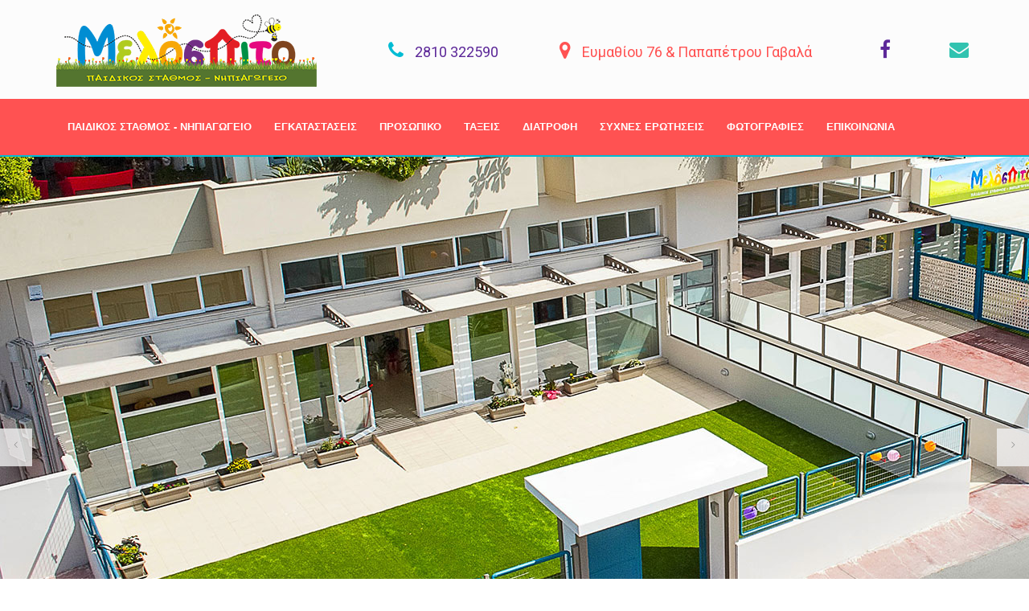

--- FILE ---
content_type: text/html; charset=UTF-8
request_url: https://melospitopaidikos.gr/
body_size: 6609
content:
<!DOCTYPE html>
<html dir="ltr" lang="el">
<head>
	<meta name="viewport" content="width=device-width,initial-scale=1.0"/>
	<meta http-equiv="content-type" content="text/html; charset=UTF-8"/>
	<meta name="description" content="Παιδικός Σταθμός & Νηπιαγωγείο για παιδιά ηλικίας από 2,5 έως 6 ετών! Στόχος μας είναι η ολόπλευρη ανάπτυξη των μαθητών μας μέσα από προγράμματα προσχολικής αγωγής που βασίζονται σε σύγχρονες παιδαγωγικές αντιλήψεις." />
	<meta name="keywords" content="παιδικός,σταθμός,νηπιαγωγείο,σχολείο,νήπια,νήπιο,προνήπια,προνήπιο,προ-προνήπια,προ-προνήπιο,μεταβρεφικό,μελόσπιτο,ηράκλειο" />
	<title>Παιδικός Σταθμός &amp; Νηπιαγωγείο “ΜΕΛΟΣΠΙΤΟ” | Ηράκλειο Κρήτης</title>
	<link href="images/favicon.png" rel="shortcut icon" type="image/png">
	<link href="images/apple-touch-icon.png" rel="apple-touch-icon">
	<link href="images/apple-touch-icon-72x72.png" rel="apple-touch-icon" sizes="72x72">
	<link href="images/apple-touch-icon-114x114.png" rel="apple-touch-icon" sizes="114x114">
	<link href="images/apple-touch-icon-144x144.png" rel="apple-touch-icon" sizes="144x144">
	<link href="css/bootstrap.min.css" rel="stylesheet" type="text/css">
	<link href="css/jquery-ui.min.css" rel="stylesheet" type="text/css">
	<link href="css/animate.css" rel="stylesheet" type="text/css">
	<link href="css/css-plugin-collections.css" rel="stylesheet"/>
	<link id="menuzord-menu-skins" href="css/menuzord-skins/menuzord-rounded-boxed.css" rel="stylesheet"/>
	<link href="css/style-main.css" rel="stylesheet" type="text/css">
	<link href="css/preloader.css" rel="stylesheet" type="text/css">
	<link href="css/custom-bootstrap-margin-padding.css" rel="stylesheet" type="text/css">
	<link href="css/responsive.css" rel="stylesheet" type="text/css">
	<link href="css/colors/theme-skin-color-set-1.css" rel="stylesheet" type="text/css">
	<script src="js/jquery-2.2.4.min.js"></script>
	<script src="js/jquery-ui.min.js"></script>
	<script src="js/bootstrap.min.js"></script>
	<script src="js/jquery-plugin-collection.js"></script>
	<!-- HTML5 shim and Respond.js for IE8 support of HTML5 elements and media queries -->
	<!-- WARNING: Respond.js doesn't work if you view the page via file:// -->
<!--[if lt IE 9]>
<script src="https://oss.maxcdn.com/html5shiv/3.7.2/html5shiv.min.js"></script>
<script src="https://oss.maxcdn.com/respond/1.4.2/respond.min.js"></script>
<![endif]-->

</head>
<body>

	<!-- <div class="modal fade" id="myModal" tabindex="-1" role="dialog" aria-labelledby="myModalLabel">
		<div class="modal-dialog" role="document">
			<div class="modal-content">
				<div class="modal-header">
					<button type="button" class="close" data-dismiss="modal" aria-label="Close"><span aria-hidden="true">&times;</span></button>
					<h4 class="modal-title text-center" id="myModalLabel">ΣΗΜΑΝΤΙΚΗ ΕΝΗΜΕΡΩΣΗ ΓΙΑ ΓΟΝΕΙΣ</h4>
				</div>
				<div class="modal-body">
					<p class="text-center"><img src="images/logo-wide.png" style="padding: 20px 0" alt="ΜΕΛΟΣΠΙΤΟ Παιδικός Σταθμός & Νηπιαγωγείο"></a></p>

					<p>Το <strong>«ΜΕΛΟΣΠΙΤΟ»</strong> είναι έτοιμο να υποδεχτεί τους καινούργιους του μαθητές σε ένα <strong>υπερσύγχρονο χώρο</strong> με τις τελευταίες προδιαγραφές <strong>στον οποίο εφαρμόζονται όλα τα απαραίτητα μέτρα ασφαλείας κατά του κορωνοιού που έχει υποδείξει ο ΕΟΔΥ.</strong></p>
					<p>Δεχόμαστε παιδιά από <strong>2,5 ετών</strong>, καθώς και <strong>προνήπια (4-5 ετών)</strong> και <strong>νήπια (5-6 ετών)</strong>.</p>
					<p>Καλέστε μας στο <strong><a href="tel:+302810322590">2810 322590</a></strong> για να κλείσουμε ένα <strong>ραντεβού</strong> να δείτε το χώρο μας από κοντά και να σας ενημερώσουμε για το πρόγραμμα λειτουργίας μας.</p>
				</div>
				<div class="modal-footer">
					<button type="button" class="btn btn-default" data-dismiss="modal">ΚΛΕΙΣΙΜΟ</button>
				</div>
			</div>
		</div>
	</div> -->

	<div id="wrapper" class="clearfix">

				<div id="preloader">
			<div id="spinner">
				<div class="preloader-dot-loading">
					<div class="cssload-loading"><i></i><i></i><i></i><i></i></div>
				</div>
			</div>
			<div id="disable-preloader" class="btn btn-default btn-sm">Disable Preloader</div>
		</div>

		<header id="header" class="header">
			<div class="header-middle p-0 bg-lightest xs-text-center">
				<div class="container pt-0 pb-0">
					<div class="row">
						<div class="col-xs-12 col-sm-4 col-md-4">
							<div class="widget no-border m-0">
								<a class="menuzord-brand pull-left flip xs-pull-center mb-15" href="index.php"><img src="images/logo-wide.png" alt="ΜΕΛΟΣΠΙΤΟ Παιδικός Σταθμός & Νηπιαγωγείο"></a>
							</div>
						</div>
						<div class="col-xs-12 visible-xs">
							<a href="tel:+302810322590" style="padding:10px;"><i class="fa fa-phone text-theme-color-sky font-24"></i></a>
							<a href="contact.php" style="padding:10px;"><i class="fa fa-map-marker text-theme-color-red font-24"></i></a>
							<a href="https://www.facebook.com/%CE%9C%CE%B5%CE%BB%CF%8C%CF%83%CF%80%CE%B9%CF%84%CE%BF-337274810050069/" target="_blank" style="padding:10px;"><i class="fa fa-facebook text-theme-color-sky font-24"></i></a>
							<a class="text-white" href="mailto:melospitopaidikos@gmail.com" style="padding:10px;"><i class="fa fa-envelope text-theme-color-sky font-24"></i></a>
						</div>
						<div class="col-sm-4 col-md-2 hidden-xs">
							<div class="widget no-border pull-right sm-pull-none sm-text-center pt-50 mb-10 m-0">
								<ul class="list-inline">
									<li><i class="fa fa-phone text-theme-color-sky font-24 sm-display-block"></i></li>
									<li>
										<a href="tel:+302810322590"><span class="font-18 text-theme-color-blue m-0">2810 322590</span></a>
									</li>
								</ul>
							</div>
						</div>
						<div class="col-sm-4 col-md-4 hidden-xs">
							<div class="widget no-border pull-right sm-pull-none sm-text-center pt-50 mb-10 m-0">
								<ul class="list-inline">
									<li><i class="fa fa-map-marker text-theme-color-red font-24 sm-display-block"></i></li>
									<li>
										<a href="contact.php"><span class="font-18 text-theme-color-red m-0">Ευμαθίου 76 & Παπαπέτρου Γαβαλά</span></a>
									</li>
								</ul>
							</div>
						</div>
						<div class="col-sm-4 col-md-1 hidden-xs">
							<div class="widget no-border pull-right sm-pull-none sm-text-center pt-50 mb-10 m-0">
								<ul class="list-inline">
									<li><a href="https://www.facebook.com/%CE%9C%CE%B5%CE%BB%CF%8C%CF%83%CF%80%CE%B9%CF%84%CE%BF-337274810050069/" target="_blank"><i class="fa fa-facebook text-theme-color-blue font-24 sm-display-block"></i></a></li>
								</ul>
							</div>
						</div>
						<div class="col-sm-4 col-md-1 hidden-xs">
							<div class="widget no-border pull-right sm-pull-none sm-text-center pt-50 mb-10 m-0">
								<ul class="list-inline">
									<li><a class="text-white" href="mailto:melospitopaidikos@gmail.com"><i class="fa fa-envelope text-theme-color-green font-24 sm-display-block"></i></a></li>
								</ul>
							</div>
						</div>
					</div>
				</div>
			</div>
			<div class="header-nav">
				<div class="header-nav-wrapper navbar-scrolltofixed bg-theme-color-red border-bottom-theme-color-sky-2px">
					<div class="container">
						<nav id="menuzord" class="menuzord bg-theme-colored pull-left flip menuzord-responsive">
							<ul class="menuzord-menu">
								<li id="mmenu-melospito"><a href="melospito.php">ΠΑΙΔΙΚΟΣ ΣΤΑΘΜΟΣ - ΝΗΠΙΑΓΩΓΕΙΟ</a></li>
								<li id="mmenu-facilities"><a href="facilities.php">ΕΓΚΑΤΑΣΤΑΣΕΙΣ</a></li>
								<li id="mmenu-teachers"><a href="teachers.php">ΠΡΟΣΩΠΙΚΟ</a></li>
								<li id="mmenu-classes"><a href="classes.php">ΤΑΞΕΙΣ</a></li>
								<li id="mmenu-nutrition"><a href="nutrition.php">ΔΙΑΤΡΟΦΗ</a></li>
								<li id="mmenu-faq"><a href="faq.php">ΣΥΧΝΕΣ ΕΡΩΤΗΣΕΙΣ</a></li>
								<li id="mmenu-gallery"><a href="gallery.php">ΦΩΤΟΓΡΑΦΙΕΣ</a></li>
								<li id="mmenu-contact"><a href="contact.php">ΕΠΙΚΟΙΝΩΝΙΑ</a></li>
							</ul>
						</nav>
					</div>
				</div>
			</div>
		</header>
		<div class="main-content">

			<section id="home" class="divider">
				<div class="fullwidth-carousel" data-nav="true">
					<div class="carousel-item bg-img-cover" data-bg-img="images/slider/slider-01.jpg"></div>
					<div class="carousel-item bg-img-cover" data-bg-img="images/slider/slider-02.jpg"></div>
					<div class="carousel-item bg-img-cover" data-bg-img="images/slider/slider-03.jpg"></div>
					<div class="carousel-item bg-img-cover" data-bg-img="images/slider/slider-04.jpg"></div>
					<div class="carousel-item bg-img-cover" data-bg-img="images/slider/slider-05.jpg"></div>
				</div>
			</section>


			<section class="divider"  data-bg-img="images/pattern/b1.png"  data-margin-top="-34px">
				<div class="container">
					<div class="section-content">
						<div class="row">
							<div class="col-sm-6 col-md-3">
								<div class="sm-height-auto">
									<div class="text-center pb-sm-20">
										<div class="icon-box text-center">
											<a class="icon bg-theme-color-orange icon-circled icon-xl mb-10" href="#"> <i class="fa fa-user text-white"></i> </a>
											<h4 class="">Ευγενικό Προσωπικό</h4>
										</div>
									</div>
								</div>
							</div>
							<div class="col-sm-6 col-md-3">
								<div class="sm-height-auto">
									<div class="text-center pb-sm-20">
										<div class="icon-box text-center">
											<a class="icon bg-theme-color-sky icon-circled icon-xl mb-10" href="#"> <i class="fa fa-graduation-cap text-white"></i> </a>
											<h4 class="">Έμπειροι Εκπαιδευτικοί</h4>
										</div>
									</div>
								</div>
							</div>
							<div class="col-sm-6 col-md-3">
								<div class="sm-height-auto">
									<div class="text-center pb-sm-20">
										<div class="icon-box text-center">
											<a class="icon bg-theme-color-red icon-circled icon-xl mb-10" href="#"> <i class="fa fa-smile-o text-white"></i> </a>
											<h4 class="">Χαρά & Δημιουργία</h4>
										</div>
									</div>
								</div>
							</div>
							<div class="col-sm-6 col-md-3">
								<div class="sm-height-auto">
									<div class="text-center pb-sm-20">
										<div class="icon-box text-center">
											<a class="icon bg-theme-color-blue icon-circled icon-xl mb-10" href="#"> <i class="fa fa-heart text-white"></i> </a>
											<h4 class="">Αγάπη & Φροντίδα</h4>
										</div>
									</div>
								</div>
							</div>
						</div>
					</div>
				</div>
			</section>

			<section>
				<div class="container">
					<div class="section-content">
						<div class="row">
							<div class="col-md-7">
								<h2 class="text-theme-color-sky line-bottom">Καλωσήρθατε στο <span class="text-theme-color-red">ΜΕΛΟΣΠΙΤΟ</span><br />Παιδικός Σταθμός & Νηπιαγωγείο</h2>
								<h4 class="text-theme-color-blue">Ο Σταθμός μας δέχεται παιδιά ηλικίας από 2,5 έως 6 ετών!</h4>
								<p>Στόχος μας είναι η ολόπλευρη ανάπτυξη των μαθητών μας μέσα από προγράμματα προσχολικής αγωγής που βασίζονται σε σύγχρονες παιδαγωγικές αντιλήψεις.</p>
								<a href="melospito.php" class="btn btn-flat btn-colored btn-theme-color-blue mt-15 mr-15">ΠΕΡΙΣΣΟΤΕΡΑ</a>
							</div>
							<div class="col-md-5">
								<img alt="" src="images/home/bus.png" class="img-responsive img-fullwidth">
							</div>
						</div>
					</div>
				</div>
				<div>
					<img alt="" src="images/bg/f2.png" class="img-responsive img-fullwidth">
				</div>
			</section>


			<section class="" data-bg-img="images/bg/p2.jpg">
				<div class="container pb-0">
					<div class="section-title text-center">
						<div class="row">
							<div class="col-md-8 col-md-offset-2">
								<h2 class="line-bottom-center mt-0">Ξεχωριστό <span class="text-theme-color-red">Περιβάλλον</span></h2>
								<div class="title-flaticon">
									<i class="flaticon-charity-alms"></i>
								</div>
							</div>
						</div>
					</div>
					<div class="section-content pb-20">
						<div class="row">
							<div class="col-xs-12 col-sm-6 col-md-4">
								<div class="row features-style1">
									<div class="col-sm-12">
										<div class="icon-box left media p-0 mb-sm-10 mt-30 mt-sm-0"> <a href="#" class="icon icon-circled icon-lg border-1px bg-theme-color-red pull-right flip mr-0 ml-30"><i class="fa fa-paint-brush text-white"></i></a>
											<div class="media-body text-right">
												<h3 class="text-theme-color-blue">Ζωγραφική</h3>
											</div>
										</div>
									</div>
									<div class="col-sm-12">
										<div class="icon-box left media p-0 mb-sm-10"> <a href="#" class="icon icon-circled icon-lg border-1px bg-theme-color-yellow  pull-right flip mr-0 ml-30"><i class="fa fa-graduation-cap text-white"></i></a>
											<div class="media-body text-right">
												<h3 class="text-theme-color-sky">Εκπαίδευση</h3>
											</div>
										</div>
									</div>
									<div class="col-sm-12">
										<div class="icon-box left media p-0 mb-sm-10"> <a href="#" class="icon icon-circled icon-lg border-1px bg-theme-color-lemon  pull-right flip mr-0 ml-30"><i class="fa fa-music text-white"></i></a>
											<div class="media-body text-right">
												<h3 class="text-theme-color-red">Μουσική</h3>
											</div>
										</div>
									</div>
								</div>
							</div>
							<div class="col-xs-12 col-sm-6 col-md-4">
								<img src="images/home/kids-playing.png" alt="">
							</div>
							<div class="col-xs-12 col-sm-6 col-md-4">
								<div class="row features-style1">
									<div class="col-sm-12">
										<div class="icon-box left media p-0 mb-sm-10 mt-30 mt-sm-30"> <a href="#" class="icon icon-circled icon-lg border-1px bg-theme-color-red  pull-left flip"><i class="fa fa-cutlery text-white"></i></a>
											<div class="media-body">
												<h3 class="text-theme-color-blue">Διατροφή</h3>
											</div>
										</div>
									</div>
									<div class="col-sm-12">
										<div class="icon-box left media p-0 mb-sm-10"> <a href="#" class="icon icon-circled icon-lg border-1px bg-theme-color-yellow pull-left flip"><i class="fa fa-bus text-white"></i></a>
											<div class="media-body">
												<h3 class="text-theme-color-sky">Μεταφορά</h3>
											</div>
										</div>
									</div>
									<div class="col-sm-12">
										<div class="icon-box left media p-0 mb-sm-10"> <a href="#" class="icon icon-circled icon-lg border-1px bg-theme-color-lemon pull-left flip"><i class="fa fa-bed text-white"></i></a>
											<div class="media-body">
												<h3 class="text-theme-color-red">Ξεκούραση</h3>
											</div>
										</div>
									</div>
								</div>
							</div>
						</div>
					</div>
				</div>
			</section>

			<section class="divider" data-bg-img="images/bg/p5.jpg">
				<div class="container pt-90 pb-90">
					<div class="row">
						<div class="col-xs-12 text-center">
							<h2 style="color:#fff;">Στο "Μελόσπιτο" επιδιώκουμε να μάθουμε στα παιδιά μας να λειτουργούν ατομικά και ομαδικά, γνωρίζοντας τον κόσμο, τις ανθρώπινες αξίες, τη φύση, την ίδια τη ζωή!</h2>
						</div>
					</div>
				</div>
			</section>

			<section data-bg-img="images/bg/p2.jpg">
				<div class="container">
					<div class="section-title text-center">
						<div class="row">
							<div class="col-md-8 col-md-offset-2">
								<h2 class="line-bottom-center mt-0">Τα <span class="text-theme-color-red">Τμήματα</span> μας</h2>
								<div class="title-flaticon">
									<i class="flaticon-charity-alms"></i>
								</div>
							</div>
						</div>
					</div>
					<div class="row multi-row-clearfix">
						<div class="col-md-6">
							<div class="campaign bg-white maxwidth500 mb-30">
								<div class="thumb">
									<img src="images/classes/red.jpg" alt="" class="img-fullwidth">
									<div class="campaign-overlay"></div>
								</div>
								<div class="course-details clearfix p-20 pt-15">
									<h3 class="mt-0"><a class="text-theme-color-red" href="#">Μεταβρεφικό</a></h3>
									<div class="course-details-bottom mt-15">
										<ul class="list-inline">
											<li>Αρ. Παιδιών: 17</li>
											<li>Ηλικία: 2,5 - 3 ετών</li>
										</ul>
									</div>
								</div>
							</div>
						</div>
						<div class="col-md-6">
							<div class="campaign bg-white maxwidth500 mb-30">
								<div class="thumb">
									<img src="images/classes/blue.jpg" alt="" class="img-fullwidth">
									<div class="campaign-overlay"></div>
								</div>
								<div class="course-details clearfix p-20 pt-15">
									<h3 class="mt-0"><a class="text-theme-color-lemon" href="#">Προ-προνήπια</a></h3>
									<div class="course-details-bottom mt-15">
										<ul class="list-inline">
											<li>Αρ. Παιδιών: 15</li>
											<li>Ηλικία: 3 - 4 ετών</li>
										</ul>
									</div>
								</div>
							</div>
						</div>
						<div class="col-md-6">
							<div class="campaign bg-white maxwidth500 mb-30">
								<div class="thumb">
									<img src="images/classes/orange.jpg" alt="" class="img-fullwidth">
									<div class="campaign-overlay"></div>
								</div>
								<div class="course-details clearfix p-20 pt-15">
									<h3 class="mt-0"><a class="text-theme-color-sky" href="#">Προνήπια</a></h3>
									<div class="course-details-bottom mt-15">
										<ul class="list-inline">
											<li>Αρ. Παιδιών: 17</li>
											<li>Ηλικία: 4 - 5 ετών</li>
										</ul>
									</div>
								</div>
							</div>
						</div>
						<div class="col-md-6">
							<div class="campaign bg-white maxwidth500 mb-30">
								<div class="thumb">
									<img src="images/classes/green.jpg" alt="" class="img-fullwidth">
									<div class="campaign-overlay"></div>
								</div>
								<div class="course-details clearfix p-20 pt-15">
									<h3 class="mt-0"><a class="text-theme-color-green" href="#">Νήπια</a></h3>
									<div class="course-details-bottom mt-15">
										<ul class="list-inline">
											<li>Αρ. Παιδιών: 17</li>
											<li>Ηλικία: 5 - 6 ετών</li>
										</ul>
									</div>
								</div>
							</div>
						</div>
					</div>
				</div>
			</section>

			<section>
				<div class="container pb-70">
					<div class="section-title text-center">
						<div class="row">
							<div class="col-md-8 col-md-offset-2">
								<h2 class="line-bottom-center mt-0">Φωτογραφικό <span class="text-theme-color-red">Άλμπουμ</span></h2>
								<div class="title-flaticon">
									<i class="flaticon-charity-alms"></i>
								</div>
								<p>Δείτε φωτογραφίες από τις υπέροχες εγκαταστάσεις του Παιδικού Σταθμού - Νηπιαγωγείο "ΜΕΛΟΣΠΙΤΟ"</p>
							</div>
						</div>
					</div>
										<div class="section-content">
						<div class="row mb-30">
							<div class="col-md-3 col-sm-6 col-xs-12">
								<a data-lightbox-gallery="gallery1" href="images/gallery/b/class-red-01.jpg"><img style="margin-bottom: 20px;" src="images/gallery/s/class-red-01.jpg" alt="ΜΕΤΑΒΡΕΦΙΚΟ"></a>
							</div>
							<div class="col-md-3 col-sm-6 col-xs-12">
								<a data-lightbox-gallery="gallery1" href="images/gallery/b/class-blue-01.jpg"><img style="margin-bottom: 20px;" src="images/gallery/s/class-blue-01.jpg" alt="ΠΡΟ-ΠΡΟΝΗΠΙΑ"></a>
							</div>
							<div class="col-md-3 col-sm-6 col-xs-12">
								<a data-lightbox-gallery="gallery1" href="images/gallery/b/class-yellow-01.jpg"><img style="margin-bottom: 20px;" src="images/gallery/s/class-yellow-01.jpg" alt="ΠΡΟΝΗΠΙΑ"></a>
							</div>
							<div class="col-md-3 col-sm-6 col-xs-12">
								<a data-lightbox-gallery="gallery1" href="images/gallery/b/class-green-01.jpg"><img style="margin-bottom: 20px;" src="images/gallery/s/class-green-01.jpg" alt="ΝΗΠΙΑ"></a>
							</div>
							<div class="col-md-3 col-sm-6 col-xs-12">
								<a data-lightbox-gallery="gallery1" href="images/gallery/b/sleeping-room-01.jpg"><img style="margin-bottom: 20px;" src="images/gallery/s/sleeping-room-01.jpg" alt="ΔΩΜΑΤΙΟ ΥΠΝΟΥ"></a>
							</div>
							<div class="col-md-3 col-sm-6 col-xs-12">
								<a data-lightbox-gallery="gallery1" href="images/gallery/b/yard-01.jpg"><img style="margin-bottom: 20px;" src="images/gallery/s/yard-01.jpg" alt="ΑΥΛΕΣ"></a>
							</div>
							<div class="col-md-3 col-sm-6 col-xs-12">
								<a data-lightbox-gallery="gallery1" href="images/gallery/b/dinning-room-01.jpg"><img style="margin-bottom: 20px;" src="images/gallery/s/dinning-room-01.jpg" alt="ΤΡΑΠΕΖΑΡΙΑ"></a>
							</div>
							<div class="col-md-3 col-sm-6 col-xs-12">
								<a data-lightbox-gallery="gallery1" href="images/gallery/b/toilet-01.jpg"><img style="margin-bottom: 20px;" src="images/gallery/s/toilet-01.jpg" alt="ΤΟΥΑΛΕΤΕΣ"></a>
							</div>
							<div class="col-xs-12 text-center">
								<a href="gallery.php" class="btn btn-flat btn-colored btn-theme-color-blue mt-15 mr-15">ΔΕΙΤΕ ΟΛΕΣ ΤΙΣ ΦΩΤΟΓΡΑΦΙΕΣ</a>
							</div>
						</div>
					</div>
				</div>
			</section>

			<section class="divider" data-bg-img="images/bg/bg-testimonials.jpg">
				<div class="container">
					<div class="section-title text-center">
						<div class="row">
							<div class="col-md-8 col-md-offset-2">
								<h2 class="line-bottom-center text-white mt-0">Είπαν για εμάς<span class="text-theme-color-red"> Ευχαριστημένοι Γονείς</span></h2>
								<p class="text-white">Μερικά από τα ιδιαίτερως κολακευτικά σχόλια που έγραψαν για εμάς ευχαριστημένοι γονείς. Μας δίνουν δύναμη για να συνεχίσουμε το έργο μας.</p>
							</div>
						</div>
					</div>
					<div class="row">
						<div class="col-md-12">
							<div class="owl-carousel-2col testimonial style2 dots-white" data-dots="false">
								<div class="item">
									<div class="testimonial-wrapper">
										<div class="content bg-theme-color-orange p-30 pb-40">
											<p class="font-15 text-white font-weight-600">Επαγγελματισμός και προσοχή στην κάθε λεπτομέρεια! Πολύ καλή προσπάθεια στην διατροφή των παιδιών! Είναι κάτι διαφορετικό!<br /><br /></p>
											<i class="fa fa-quote-right mt-10 text-white"></i>
											<h4 class="author text-white mt-20 mb-0">Χρύση Μ.</h4>
											<div class="thumb mt-20"><img class="img-circle" alt="" src="images/icons/woman-1.png"></div>
										</div>
									</div>
								</div>
								<div class="item">
									<div class="testimonial-wrapper">
										<div class="content bg-theme-color-lemon p-30 pb-40">
											<p class="font-15 text-white font-weight-600">Ένας χώρος πραγματικά υπέροχος, καθαρός και προσεγμένος για τα μικρά μας τα παιδιά. Το προσωπικό υπέροχο, αξιοπρεπές και πολύ χαμογελαστό! Η διατροφή των παιδιών είναι καταπληκτική!</p>
											<i class="fa fa-quote-right mt-10 text-white"></i>
											<h4 class="author text-white mt-20 mb-0">Σοφία Τ.</h4>
											<div class="thumb mt-20"><img class="img-circle" alt="" src="images/icons/woman-2.png"></div>
										</div>
									</div>
								</div>
								<div class="item">
									<div class="testimonial-wrapper">
										<div class="content bg-theme-color-red p-30 pb-40">
											<p class="font-15 text-white font-weight-600">Προσεγμένοι χώροι, καθαρές αίθουσες, υγιεινό και νόστιμο φαγητό, υπέροχες δασκάλες, υπεύθυνη μεταφορά, μα πανω απ όλα... αγάπη προς τα μικρά μας που την εισπράτουν καθημερινά.</p>
											<i class="fa fa-quote-right mt-10 text-white"></i>
											<h4 class="author text-white mt-20 mb-0">Χριστίνα Α.</h4>
											<div class="thumb mt-20"><img class="img-circle" alt="" src="images/icons/woman-3.png"></div>
										</div>
									</div>
								</div>
								<div class="item">
									<div class="testimonial-wrapper">
										<div class="content bg-theme-color-red p-30 pb-40">
											<p class="font-15 text-white font-weight-600">Ο χώρος υπέροχος, προσεγμένα τα πάντα από την διατροφή μεχρι και την παραμικρή λεπτομέρεια! Το παιδί μου γυρίζει και λάμπει απο χαρά και καθαριότητα!</p>
											<i class="fa fa-quote-right mt-10 text-white"></i>
											<h4 class="author text-white mt-20 mb-0">Μόνα Ρ.</h4>
											<div class="thumb mt-20"><img class="img-circle" alt="" src="images/icons/woman-4.png"></div>
										</div>
									</div>
								</div>
							</div>
						</div>
					</div>
				</div>
			</section>

			<section>
				<div class="container">
					<div class="section-content">
						<div class="row">
							<div class="col-md-6">
								<img src="images/why-us.jpg" class="img-fullwidth" alt="">
							</div>
							<div class="col-md-6 pb-sm-20">
								<h2 class="title line-bottom mb-20 mt-0 line-height-1">Γιατί <span class="text-theme-color-red">εμάς</span></h2>
								<p class="mb-10">Υπερσύγχρονες εγκαταστάσεις ακολουθώντας αυστηρά όλες τις προδιαγραφές που προβλέπονται από την νομοθεσία με ιδιαίτερη έμφαση και ευαισθησία στην ασφάλεια.</p>
								<p class="mb-10">Φιλοσοφία μας είναι η βιωματική μάθηση που δίνει στα παιδιά την δυνατότητα να έρθουν σ’ επαφή με την φύση και να βιώσουν διάφορες καταστάσεις.</p>
								<p class="mb-10">Για όλα τα παιδιά παρέχεται πλήρης ασφαλιστική κάλυψη αστικής ευθύνης.</p>
								<div class="col-sm-6 col-md-4 wow fadeInLeft" data-wow-duration="1s" data-wow-delay="0.3s">
									<div class="icon-box text-center pl-0 pr-0 mb-0">
										<a href="#" class="icon bg-theme-color-red icon-circled icon-border-effect effect-circle icon-md">
											<i class="fa fa-building text-white"></i>
										</a>
										<h5 class="icon-box-title mt-15 mb-10 text-theme-color-red letter-space-1 text-uppercase">Εγκαταστάσεις</h5>
									</div>
								</div>
								<div class="col-sm-6 col-md-4 wow fadeInLeft" data-wow-duration="1s" data-wow-delay="0.3s">
									<div class="icon-box text-center pl-0 pr-0 mb-0">
										<a href="#" class="icon bg-theme-color-sky icon-circled icon-border-effect effect-circle icon-md">
											<i class="fa fa-shield text-white"></i>
										</a>
										<h5 class="icon-box-title mt-15 mb-10 text-theme-color-sky letter-space-1 text-uppercase">Ασφάλιση</h5>
									</div>
								</div>
								<div class="col-sm-6 col-md-4 wow fadeInLeft" data-wow-duration="1s" data-wow-delay="0.3s">
									<div class="icon-box text-center pl-0 pr-0 mb-0">
										<a href="#" class="icon bg-theme-color-blue icon-circled icon-border-effect effect-circle icon-md">
											<i class="fa fa-smile-o text-white"></i>
										</a>
										<h5 class="icon-box-title mt-15 mb-0 text-theme-color-blue letter-space-1 text-uppercase">Βιωματική Μάθηση</h5>
									</div>
								</div>
							</div>
						</div>
					</div>
				</div>
			</section>


		</div>

		  <footer id="footer" class="footer divider layer-overlay overlay-dark-9" data-bg-img="images/bg/bg-footer.jpg">
    <div class="container">
      <div class="row border-bottom">
        <div class="col-sm-6 col-md-3">
          <div class="widget dark">
            <img class="mt-5 mb-20" alt="" src="images/logo-wide.png">
            <p class="text-center">Στο "Μελόσπιτο" επιδιώκουμε να μάθουμε στα παιδιά μας να λειτουργούν ατομικά και ομαδικά, γνωρίζοντας τον κόσμο, τις ανθρώπινες αξίες, τη φύση, την ίδια τη ζωή!</p>
          </div>
        </div>
        <div class="col-sm-6 col-md-3">
          <div class="widget dark">
            <h4 class="widget-title">Μάθετε για εμάς</h4>
            <ul class="list angle-double-right list-border">
              <li><a href="melospito.php">ΠΑΙΔΙΚΟΣ ΣΤΑΘΜΟΣ - ΝΗΠΙΑΓΩΓΕΙΟ</a></li>
              <li><a href="facilities.php">ΕΓΚΑΤΑΣΤΑΣΕΙΣ</a></li>
              <li><a href="teachers.php">ΠΡΟΣΩΠΙΚΟ</a></li>
              <li><a href="classes.php">ΤΑΞΕΙΣ</a></li>
              <li><a href="nutrition.php">ΔΙΑΤΡΟΦΗ</a></li>
              <li><a href="faq.php">ΣΥΧΝΕΣ ΕΡΩΤΗΣΕΙΣ</a></li>
              <li><a href="gallery.php">ΦΩΤΟΓΡΑΦΙΕΣ</a></li>
              <li><a href="contact.php">ΕΠΙΚΟΙΝΩΝΙΑ</a></li>
            </ul>
          </div>
        </div>
        <div class="col-sm-6 col-md-3">
          <div class="widget dark">
            <h4 class="widget-title">Επικοινωνία</h4>
            <ul class="list-inline mt-5">
              <li class="m-0 pl-10 pr-10"> <i class="fa fa-map-marker text-theme-color-yellow mr-5"></i> <a href="contact.php">Ευμαθίου 76 &amp; Παπαπέτρου Γαβαλά<br />71409 Μεσαμπελιές Ηράκλειο</a> </li>
              <li class="m-0 pl-10 pr-10"> <i class="fa fa-phone text-theme-color-yellow mr-5"></i> <a href="tel:+302810322590">2810 322590</a> </li>
              <li class="m-0 pl-10 pr-10"> <i class="fa fa-envelope-o text-theme-color-yellow mr-5"></i> <a href="mailto:melospitopaidikos@gmail.com">melospitopaidikos@gmail.com</a> </li>
              <li class="m-0 pl-10 pr-10"> <i class="fa fa-globe text-theme-color-yellow mr-5"></i> <a href="http://www.melospitopaidikos.gr">www.melospitopaidikos.gr</a> </li>
              <li class="m-0 pl-10 pr-10"> <i class="fa fa-facebook text-theme-color-yellow mr-5"></i> <a href="https://www.facebook.com/%CE%9C%CE%B5%CE%BB%CF%8C%CF%83%CF%80%CE%B9%CF%84%CE%BF-337274810050069/" target="_blank">Μελόσπιτο</a> </li>
            </ul>
          </div>
        </div>
        <div class="col-sm-6 col-md-3">
          <div class="widget dark">
            <h4 class="widget-title">Ώρες Λειτουργίας</h4>
            <div class="opening-hours">
              <ul class="list-border">
                <li class="clearfix"><span>Δευτέρα - Παρασκευή:</span>
                  <div class="value pull-right"> 07:00 - 21:00 </div>
                </li>
                <li class="clearfix"><span>Πρωινό Τμήμα:</span>
                  <div class="value pull-right"> 07:00 - 16:00 </div>
                </li>

                <li class="clearfix"><span>Απογευματινό Τμήμα:</span>
                  <div class="value pull-right"> 15:00 - 21:00 </div>
                </li>

                <li class="clearfix"><span>Σάββατο &amp; Κυριακή:</span>
                  <div class="value pull-right"> Κλειστά </div>
                </li>

              </ul>
            </div>
          </div>
        </div>
      </div>
    </div>
  </footer>

  <a class="scrollToTop" href="#"><i class="fa fa-angle-up"></i></a>
	</div>

	<script src="js/custom.js"></script>
	<!-- <script type="text/javascript">
		$('#myModal').modal('show')
	</script> -->
</body>
</html>

--- FILE ---
content_type: text/css
request_url: https://melospitopaidikos.gr/css/colors/theme-skin-color-set-1.css
body_size: 4450
content:
/* --------------------------------------
@Author: ThemeMascot
@URL: http://themeforest.net/user/ThemeMascot

COLOR : Colorset
Color code red 		: #F14545
Color code orange : #F26522
Color code blue 	: #88186E
Color code sky 		: #1DABB8
Color code lemon 	: #A6C437
Color code yellow : #F39C12
Color code green  : #66CC99
----------------------------------------- */
/* text-theme-color-red */
.text-theme-color-red {
  color: #FF5252 !important;
}
.text-theme-color-orange {
  color: #FF9800 !important;
}
.text-theme-color-blue {
  color: #5D2999 !important;
}
.text-theme-color-sky {
  color: #00BCD4 !important;
}
.text-theme-color-lemon {
  color: #96D81F !important;
}
.text-theme-color-yellow {
  color: #FEC02A !important;
}
.text-theme-color-green {
  color: #31C3B0 !important;
}
/* text-hover-theme-color-red */
.text-hover-theme-color-red:hover {
  color: #FF5252 !important;
}
.text-theme-color-2 {
  color: #00BCD4;
}
.text-theme-colored {
  color: #FF5252;
}
/* background-theme-color-red */
.bg-theme-color-red {
  background-color: #FF5252 !important;
}
.bg-theme-color-orange {
  background-color: #FF9800 !important;
}
.bg-theme-color-blue {
  background-color: #5D2999 !important;
}
.bg-theme-color-sky {
  background-color: #00BCD4 !important;
}
.bg-theme-color-lemon {
  background-color: #96D81F !important;
}
.bg-theme-color-yellow {
  background-color: #FEC02A !important;
}
.bg-theme-color-green {
  background-color: #31C3B0 !important;
}
/* background-color-transparent */
.bg-theme-color-red-transparent-9 {
  background-color: rgba(255, 82, 82, 0.9);
}
.bg-theme-color-red-transparent-8 {
  background-color: rgba(255, 82, 82, 0.8);
}
/* bg-hover-theme-color-red */
.bg-hover-theme-color-red:hover {
  background: #FF5252 !important;
  border-color: #FF5252 !important;
  color: #fff !important;
}
.bg-hover-theme-color-red:hover h1,
.bg-hover-theme-color-red:hover h2,
.bg-hover-theme-color-red:hover h3,
.bg-hover-theme-color-red:hover h4,
.bg-hover-theme-color-red:hover h5,
.bg-hover-theme-color-red:hover h6,
.bg-hover-theme-color-red:hover p,
.bg-hover-theme-color-red:hover a,
.bg-hover-theme-color-red:hover i {
  color: #fff !important;
}
/*Theme Colored Red Text-color*/
.text-theme-color-2,
.widget .twitter-feed li::after,
.work-gallery .gallery-bottom-part .title {
  color: #00BCD4;
}
/* background-theme-color */
.bg-theme-colored {
  background-color: #FF5252 !important;
}
.bg-theme-color-2 {
  background-color: #00BCD4 !important;
}
.bg-theme-colored-lighter2 {
  background-color: #ff6161 !important;
}
.bg-theme-colored-lighter3 {
  background-color: #ff6c6c !important;
}
.bg-theme-colored-lighter4 {
  background-color: #ff7676 !important;
}
.bg-theme-colored-darker2 {
  background-color: #ff4343 !important;
}
.bg-theme-colored-darker3 {
  background-color: #ff3838 !important;
}
.bg-theme-colored-darker4 {
  background-color: #ff2e2e !important;
}
/* background-color-transparent */
.bg-theme-colored-transparent-9 {
  background-color: rgba(255, 82, 82, 0.9);
}
.bg-theme-colored-transparent-8 {
  background-color: rgba(255, 82, 82, 0.8);
}
.bg-theme-colored-transparent-7 {
  background-color: rgba(255, 82, 82, 0.7);
}
.bg-theme-colored-transparent-6 {
  background-color: rgba(255, 82, 82, 0.6);
}
.bg-theme-colored-transparent-5 {
  background-color: rgba(255, 82, 82, 0.5);
}
.bg-theme-colored-transparent-4 {
  background-color: rgba(255, 82, 82, 0.4);
}
.bg-theme-colored-transparent-3 {
  background-color: rgba(255, 82, 82, 0.3);
}
.bg-theme-colored-transparent-2 {
  background-color: rgba(255, 82, 82, 0.2);
}
.bg-theme-colored-transparent-1 {
  background-color: rgba(255, 82, 82, 0.1);
}
.bg-theme-colored-transparent {
  background-color: rgba(255, 82, 82, 0.75) !important;
}
.btn-theme-color-2 {
  background-color: #00BCD4;
}
.btn-theme-colored {
  background-color: #FF5252;
}
/*Theme Colored Red Bg-transparent-color*/
/*Theme Colored Red Border-top-color*/
.border-theme-color-2-1px {
  border: 1px solid #00BCD4 !important;
}
.border-top-theme-color-2-1px {
  border-top: 1px solid #00BCD4 !important;
}
.border-top-theme-color-2-2px {
  border-top: 2px solid #00BCD4 !important;
}
.border-top-theme-color-2-3px {
  border-top: 3px solid #00BCD4 !important;
}
.border-top-theme-color-2-4px {
  border-top: 4px solid #00BCD4 !important;
}
.border-top-theme-color-2-5px {
  border-top: 5px solid #00BCD4 !important;
}
.border-top-theme-color-2-6px {
  border-top: 6px solid #00BCD4 !important;
}
.border-top-theme-color-2-7px {
  border-top: 7px solid #00BCD4 !important;
}
.border-top-theme-color-2-8px {
  border-top: 8px solid #00BCD4 !important;
}
.border-top-theme-color-2-9px {
  border-top: 9px solid #00BCD4 !important;
}
.border-top-theme-color-2-10px {
  border-top: 10px solid #00BCD4 !important;
}
/*Theme Colored Red Border-bottom-color*/
.border-bottom-theme-color-2-1px {
  border-bottom: 1px solid #00BCD4 !important;
}
.border-bottom-theme-color-2-2px {
  border-bottom: 2px solid #00BCD4 !important;
}
.border-bottom-theme-color-2-3px {
  border-bottom: 3px solid #00BCD4 !important;
}
.border-bottom-theme-color-2-4px {
  border-bottom: 4px solid #00BCD4 !important;
}
.border-bottom-theme-color-2-5px {
  border-bottom: 5px solid #00BCD4 !important;
}
.border-bottom-theme-color-2-6px {
  border-bottom: 6px solid #00BCD4 !important;
}
.border-bottom-theme-color-2-7px {
  border-bottom: 7px solid #00BCD4 !important;
}
.border-bottom-theme-color-2-8px {
  border-bottom: 8px solid #00BCD4 !important;
}
.border-bottom-theme-color-2-9px {
  border-bottom: 9px solid #00BCD4 !important;
}
.border-bottom-theme-color-2-10px {
  border-bottom: 10px solid #00BCD4 !important;
}
/*Theme Colored Red Border-left-color*/
.border-left-theme-color-2-1px {
  border-left: 1px solid #00BCD4 !important;
}
.border-left-theme-color-2-2px {
  border-left: 2px solid #00BCD4 !important;
}
.border-left-theme-color-2-3px {
  border-left: 3px solid #00BCD4 !important;
}
.border-left-theme-color-2-4px {
  border-left: 4px solid #00BCD4 !important;
}
.border-left-theme-color-2-5px {
  border-left: 5px solid #00BCD4 !important;
}
.border-left-theme-color-2-6px {
  border-left: 6px solid #00BCD4 !important;
}
.border-left-theme-color-2-7px {
  border-left: 7px solid #00BCD4 !important;
}
.border-left-theme-color-2-8px {
  border-left: 8px solid #00BCD4 !important;
}
.border-left-theme-color-2-9px {
  border-left: 9px solid #00BCD4 !important;
}
.border-left-theme-color-2-10px {
  border-left: 10px solid #00BCD4 !important;
}
/*Theme Colored Red Border-right-color*/
.border-right-theme-color-2-1px {
  border-right: 1px solid #00BCD4 !important;
}
.border-right-theme-color-2-2px {
  border-right: 2px solid #00BCD4 !important;
}
.border-right-theme-color-2-3px {
  border-right: 3px solid #00BCD4 !important;
}
.border-right-theme-color-2-4px {
  border-right: 4px solid #00BCD4 !important;
}
.border-right-theme-color-2-5px {
  border-right: 5px solid #00BCD4 !important;
}
.border-right-theme-color-2-6px {
  border-right: 6px solid #00BCD4 !important;
}
.border-right-theme-color-2-7px {
  border-right: 7px solid #00BCD4 !important;
}
.border-right-theme-color-2-8px {
  border-right: 8px solid #00BCD4 !important;
}
.border-right-theme-color-2-9px {
  border-right: 9px solid #00BCD4 !important;
}
.border-right-theme-color-2-10px {
  border-right: 10px solid #00BCD4 !important;
}
/* Layer-overlay */
.overlay-theme-color-red:before {
  background-color: rgba(255, 82, 82, 0.9) !important;
}
.overlay-theme-color-orange:before {
  background-color: rgba(255, 152, 0, 0.9) !important;
}
.overlay-theme-color-blue:before {
  background-color: rgba(93, 41, 153, 0.9) !important;
}
.overlay-theme-color-sky:before {
  background-color: rgba(0, 188, 212, 0.9) !important;
}
.overlay-theme-color-lemon:before {
  background-color: rgba(150, 216, 31, 0.9) !important;
}
.overlay-theme-color-yellow:before {
  background-color: rgba(254, 192, 42, 0.9) !important;
}
.overlay-theme-color-green:before {
  background-color: rgba(49, 195, 176, 0.9) !important;
}
/* Layer-overlay */
.overlay-theme-colored-1:before {
  background-color: rgba(255, 82, 82, 0.1) !important;
}
.overlay-theme-colored-2:before {
  background-color: rgba(255, 82, 82, 0.2) !important;
}
.overlay-theme-colored-3:before {
  background-color: rgba(255, 82, 82, 0.3) !important;
}
.overlay-theme-colored-4:before {
  background-color: rgba(255, 82, 82, 0.4) !important;
}
.overlay-theme-colored-5:before {
  background-color: rgba(255, 82, 82, 0.5) !important;
}
.overlay-theme-colored-6:before {
  background-color: rgba(255, 82, 82, 0.6) !important;
}
.overlay-theme-colored-7:before {
  background-color: rgba(255, 82, 82, 0.7) !important;
}
.overlay-theme-colored-8:before {
  background-color: rgba(255, 82, 82, 0.8) !important;
}
.overlay-theme-colored-9:before {
  background-color: rgba(255, 82, 82, 0.9) !important;
}
/*Gallery overlay Shade*/
.gallery-block .overlay-shade.red {
  background-color: rgba(255, 82, 82, 0.8);
}
.gallery-block .overlay-shade.orange {
  background-color: rgba(255, 152, 0, 0.8);
}
.gallery-block .overlay-shade.blue {
  background-color: rgba(93, 41, 153, 0.8);
}
.gallery-block .overlay-shade.sky {
  background-color: rgba(0, 188, 212, 0.8);
}
.gallery-block .overlay-shade.lemon {
  background-color: rgba(150, 216, 31, 0.8);
}
.gallery-block .overlay-shade.yellow {
  background-color: rgba(254, 192, 42, 0.8);
}
.gallery-block .overlay-shade.green {
  background-color: rgba(49, 195, 176, 0.8);
}
/* border-theme-color-red */
.border-theme-color-red {
  border-color: #FF5252 !important;
}
.border-theme-color-red-1px {
  border: 1px solid #FF5252 !important;
}
.border-theme-color-red-2px {
  border: 2px solid #FF5252 !important;
}
/*Theme Colored Red Border-bottom-color*/
.border-bottom-theme-color-red-1px {
  border-bottom: 1px solid #FF5252 !important;
}
.border-bottom-theme-color-red-2px {
  border-bottom: 2px solid #FF5252 !important;
}
.border-bottom-theme-color-sky-2px {
  border-bottom: 2px solid #00BCD4 !important;
}
/*Theme Colored Red Border-left-color*/
.border-left-theme-color-red-1px {
  border-left: 1px solid #FF5252 !important;
}
.border-left-theme-color-red-2px {
  border-left: 2px solid #FF5252 !important;
}
/*Theme Colored Red Border-right-color*/
.border-right-theme-color-red-1px {
  border-right: 1px solid #FF5252 !important;
}
.border-right-theme-color-red-2px {
  border-right: 2px solid #FF5252 !important;
}
section .progress-item .progress-bar .percent,
.section .progress-item .progress-bar .percent {
  border-color: #FF5252 !important;
}
.team-member .member-info {
  background-color: rgba(255, 82, 82, 0.6) !important;
}
/* background-color-transparent */
.donate-piechart .piechart canvas {
  background-color: rgba(255, 82, 82, 0.75) !important;
  border-radius: 50%;
  max-height: 80px;
}
/* Layer-overlay */
.overlay-theme-color-red:before {
  background-color: rgba(255, 82, 82, 0.8) !important;
}
/* Layeroverlay */
.post .entry-meta.meta-absolute,
.volunteer .overlay,
.bg-theme-color-red-transparent-deep {
  background-color: rgba(255, 82, 82, 0.9) !important;
}
.icon-box.box-style1.practice-style3:hover .icon-wrapper,
.zeus .tp-bullet::after {
  background-color: #FF5252;
}
.preloader-dot-loading .cssload-loading i {
  background: #FF5252 !important;
}
/*
 * background: theme-color-red
 * -----------------------------------------------
*/
.tab-slider .nav.nav-pills a:hover,
.tab-slider .nav.nav-pills a.active,
.custom-nav-tabs > li > a:hover,
.panel-group .panel-title a.active::after,
.widget .tags a:hover,
.progress-item .progress-bar,
.small-title .title::after,
.title-icon::before,
.title-icon::after,
.testimonial .item::after,
.drop-caps.colored-square p:first-child:first-letter,
.drop-caps.colored-rounded p:first-child:first-letter,
.list-icon.theme-color-red.square li i,
.list-icon.theme-color-red.rounded li i,
.working-process.theme-color-red a,
.widget.dark .tags a:hover,
.blog-posts .post .entry-content .post-date.right,
.horizontal-tab-centered .nav-pills > li > a:hover,
.horizontal-tab-centered .nav-pills > li.active > a,
.horizontal-tab-centered .nav-pills > li.active > a:hover,
.horizontal-tab-centered .nav-pills > li.active > a:focus,
.owl-theme.dot-theme-color-red .owl-controls .owl-dot span,
.pagination.theme-color-red li.active a,
.section-title .both-side-line::after,
.section-title .both-side-line::before,
.section-title .top-side-line::after,
.section-title .left-side-line::before,
.section-title .right-side-line::before,
.product .tag-sale,
.owl-theme .owl-dots .owl-dot.active span,
.title-icon::after,
.title-icon::before,
.line-bottom:after,
.line-bottom:before,
.line-bottom:after,
.line-bottom-no-border:after,
.line-bottom-center:after,
.line-bottom-center:before,
.title-dots span {
  background: #00BCD4;
}
.ui-state-highlight {
  background: #FF5252 !important;
  color: #fff !important;
}
.widget.dark .tags a:hover,
.title-dots span {
  background-color: #FF5252;
}
.portfolio-filter a.active,
.portfolio-filter a:hover {
  background-color: #FF5252;
  color: #fff;
}
/*
 * text: theme-color-red
 * -----------------------------------------------
*/
ul.list.theme-color-red li:before,
ul.list.theme-color-red.angle-double-right li:before,
ul.list.theme-color-red.angle-right li:before,
ul.list.theme-color-red.check-circle li:before,
ul.list.theme-color-red.check li:before,
.list-icon.theme-color-red li i,
.title-icon [class^="flaticon-"]::after,
.title-icon [class^="flaticon-"]::before,
.menuzord-menu > li > .megamenu .megamenu-row li:hover > a,
.menuzord-menu > li > .megamenu .megamenu-row .post a:hover,
.menuzord-menu > li > .megamenu .megamenu-row li:hover > a i,
.menuzord-menu > li > .megamenu .megamenu-row .post a:hover i,
.pricing-table .table-list li i,
.testimonial-carousel.boxed .content::after,
.blog-posts .post .entry-meta li i,
.widget .twitter-feed li::after,
.widget .address li i,
.icon-box.box-style1.practice-style3 i,
.attorney-carousel .content .contact-area i,
.attorney-address li i,
.icon-box.services-style1:hover .heading,
.horizontal-contact-widget .widget::before,
.horizontal-contact-widget .each-widget::before,
.small-title i,
.drop-caps.text-colored p:first-child:first-letter,
.schedule-box:hover .schedule-details .title a,
.widget.dark .nav-tabs li.active a,
.pagination.theme-color-red li a,
.pager.theme-color-red a,
.widget .post-title a:hover,
.volunteer .info .name a,
.donation-form .form-group label,
.title-icon [class^="flaticon-"]::after,
.title-icon [class^="flaticon-"]::before,
.title-flaticon i,
.breadcrumb.white li.active,
.breadcrumb > li + li::before,
.breadcrumb > .active,
.btn-read-more::after {
  color: #00BCD4;
}
.widget .services-list li.active {
  background-color: #FF5252 !important;
  border-right: 6px solid #00BCD4 !important;
}
.star-rating span::before {
  color: #00BCD4 !important;
}
/* menuzord */
.menuzord .menuzord-menu > li.active > a,
.menuzord .menuzord-menu > li:hover > a,
.menuzord .menuzord-menu ul.dropdown li:hover > a {
  background: #00BCD4;
  color: #fff;
}
.menuzord .menuzord-menu > li.active > a i,
.menuzord .menuzord-menu > li:hover > a i,
.menuzord .menuzord-menu ul.dropdown li:hover > a i {
  color: #5D2999;
}
.menuzord .menuzord-menu > li.active > a i,
.menuzord .menuzord-menu > li:hover > a i,
.menuzord .menuzord-menu ul.dropdown li:hover > a i {
  color: #fff;
}
/*
 * border: theme-color-red
 * -----------------------------------------------
*/
.icon-box.icon-rounded-bordered i,
.widget .line-bottom:after,
.widget .line-bottom:after,
.pager.theme-color-red a {
  border: 1px solid #5D2999;
}
.border-theme-color-red,
.owl-theme .owl-dots .owl-dot span {
  border-color: #5D2999;
}
.icon-box.box-style1.practice-style3:hover .icon-wrapper::after {
  border-color: #FF5252 transparent transparent;
}
/* border-left-color */
blockquote.theme-color-red {
  border-left: 3px solid #5D2999;
}
blockquote.bg-theme-color-red {
  border-left: 3px solid #451e71;
  color: #fff;
}
blockquote.bg-theme-color-red footer {
  color: #eeeeee;
}
blockquote.gray.bg-theme-color-red {
  background-color: #eeeeee !important;
  border-left: 3px solid #5D2999;
  color: #5D2999;
}
blockquote.gray.bg-theme-color-red footer {
  color: #777777;
}
.section-title.title-border {
  border-left: 4px solid #FF5252;
}
/* border-top-color */
.cssload-tri {
  border-top: 27px solid #FF5252;
}
/* border-right-color */
.border-right-red {
  border-right: 1px solid #FF5252;
}
.section-title.title-border.title-right {
  border-right: 4px solid #FF5252;
}
/* border-bottom-color */
.testimonial {
  border-bottom-color: #FF5252;
}
.cssload-tri.cssload-invert {
  border-bottom: 27px solid #FF5252;
}
/*
 * btn-default: theme-color-red
 * -----------------------------------------------
*/
.btn-default.btn-theme-color-red {
  color: #FF5252;
  background-color: #fff;
  border-color: #FF5252;
}
.btn-default.btn-theme-color-red:focus,
.btn-default.btn-theme-color-red.focus {
  color: #FF5252;
  background-color: #e6e6e6;
  border-color: #d20000;
}
.btn-default.btn-theme-color-red:hover {
  color: #FF5252;
  background-color: #e6e6e6;
  border-color: #ff1515;
}
.btn-default.btn-theme-color-red:active,
.btn-default.btn-theme-color-red.active,
.open > .dropdown-toggle.btn-default.btn-theme-color-red {
  color: #FF5252;
  background-color: #e6e6e6;
  border-color: #ff1515;
}
.btn-default.btn-theme-color-red:active:hover,
.btn-default.btn-theme-color-red.active:hover,
.open > .dropdown-toggle.btn-default.btn-theme-color-red:hover,
.btn-default.btn-theme-color-red:active:focus,
.btn-default.btn-theme-color-red.active:focus,
.open > .dropdown-toggle.btn-default.btn-theme-color-red:focus,
.btn-default.btn-theme-color-red:active.focus,
.btn-default.btn-theme-color-red.active.focus,
.open > .dropdown-toggle.btn-default.btn-theme-color-red.focus {
  color: #FF5252;
  background-color: #d4d4d4;
  border-color: #d20000;
}
.btn-default.btn-theme-color-red:active,
.btn-default.btn-theme-color-red.active,
.open > .dropdown-toggle.btn-default.btn-theme-color-red {
  background-image: none;
}
.btn-default.btn-theme-color-red.disabled:hover,
.btn-default.btn-theme-color-red[disabled]:hover,
fieldset[disabled] .btn-default.btn-theme-color-red:hover,
.btn-default.btn-theme-color-red.disabled:focus,
.btn-default.btn-theme-color-red[disabled]:focus,
fieldset[disabled] .btn-default.btn-theme-color-red:focus,
.btn-default.btn-theme-color-red.disabled.focus,
.btn-default.btn-theme-color-red[disabled].focus,
fieldset[disabled] .btn-default.btn-theme-color-red.focus {
  background-color: #fff;
  border-color: #FF5252;
}
.btn-default.btn-theme-color-red .badge {
  color: #fff;
  background-color: #FF5252;
}
.btn-default.btn-theme-color-red:hover,
.btn-default.btn-theme-color-red:active,
.btn-default.btn-theme-color-red:focus {
  background-color: #FF5252;
  border-color: #FF5252;
  color: #fff;
}
/*
 * btn-border
 * -----------------------------------------------
*/
.btn-border.btn-theme-color-red {
  color: #FF5252;
  background-color: #fff;
  border-color: #FF5252;
}
.btn-border.btn-theme-color-red:focus,
.btn-border.btn-theme-color-red.focus {
  color: #FF5252;
  background-color: #e6e6e6;
  border-color: #d20000;
}
.btn-border.btn-theme-color-red:hover {
  color: #FF5252;
  background-color: #e6e6e6;
  border-color: #ff1515;
}
.btn-border.btn-theme-color-red:active,
.btn-border.btn-theme-color-red.active,
.open > .dropdown-toggle.btn-border.btn-theme-color-red {
  color: #FF5252;
  background-color: #e6e6e6;
  border-color: #ff1515;
}
.btn-border.btn-theme-color-red:active:hover,
.btn-border.btn-theme-color-red.active:hover,
.open > .dropdown-toggle.btn-border.btn-theme-color-red:hover,
.btn-border.btn-theme-color-red:active:focus,
.btn-border.btn-theme-color-red.active:focus,
.open > .dropdown-toggle.btn-border.btn-theme-color-red:focus,
.btn-border.btn-theme-color-red:active.focus,
.btn-border.btn-theme-color-red.active.focus,
.open > .dropdown-toggle.btn-border.btn-theme-color-red.focus {
  color: #FF5252;
  background-color: #d4d4d4;
  border-color: #d20000;
}
.btn-border.btn-theme-color-red:active,
.btn-border.btn-theme-color-red.active,
.open > .dropdown-toggle.btn-border.btn-theme-color-red {
  background-image: none;
}
.btn-border.btn-theme-color-red.disabled:hover,
.btn-border.btn-theme-color-red[disabled]:hover,
fieldset[disabled] .btn-border.btn-theme-color-red:hover,
.btn-border.btn-theme-color-red.disabled:focus,
.btn-border.btn-theme-color-red[disabled]:focus,
fieldset[disabled] .btn-border.btn-theme-color-red:focus,
.btn-border.btn-theme-color-red.disabled.focus,
.btn-border.btn-theme-color-red[disabled].focus,
fieldset[disabled] .btn-border.btn-theme-color-red.focus {
  background-color: #fff;
  border-color: #FF5252;
}
.btn-border.btn-theme-color-red .badge {
  color: #fff;
  background-color: #FF5252;
}
.btn-border.btn-theme-color-red:hover,
.btn-border.btn-theme-color-red:active,
.btn-border.btn-theme-color-red:focus {
  background-color: #ff1f1f;
  border-color: #ff1f1f;
  color: #fff;
}
/*
 * btn-dark
 * -----------------------------------------------
*/
.btn-dark.btn-theme-color-red {
  color: #fff;
  background-color: #FF5252;
  border-color: #FF5252;
}
.btn-dark.btn-theme-color-red:focus,
.btn-dark.btn-theme-color-red.focus {
  color: #fff;
  background-color: #ff1f1f;
  border-color: #d20000;
}
.btn-dark.btn-theme-color-red:hover {
  color: #fff;
  background-color: #ff1f1f;
  border-color: #ff1515;
}
.btn-dark.btn-theme-color-red:active,
.btn-dark.btn-theme-color-red.active,
.open > .dropdown-toggle.btn-dark.btn-theme-color-red {
  color: #fff;
  background-color: #ff1f1f;
  border-color: #ff1515;
}
.btn-dark.btn-theme-color-red:active:hover,
.btn-dark.btn-theme-color-red.active:hover,
.open > .dropdown-toggle.btn-dark.btn-theme-color-red:hover,
.btn-dark.btn-theme-color-red:active:focus,
.btn-dark.btn-theme-color-red.active:focus,
.open > .dropdown-toggle.btn-dark.btn-theme-color-red:focus,
.btn-dark.btn-theme-color-red:active.focus,
.btn-dark.btn-theme-color-red.active.focus,
.open > .dropdown-toggle.btn-dark.btn-theme-color-red.focus {
  color: #fff;
  background-color: #fa0000;
  border-color: #d20000;
}
.btn-dark.btn-theme-color-red:active,
.btn-dark.btn-theme-color-red.active,
.open > .dropdown-toggle.btn-dark.btn-theme-color-red {
  background-image: none;
}
.btn-dark.btn-theme-color-red.disabled:hover,
.btn-dark.btn-theme-color-red[disabled]:hover,
fieldset[disabled] .btn-dark.btn-theme-color-red:hover,
.btn-dark.btn-theme-color-red.disabled:focus,
.btn-dark.btn-theme-color-red[disabled]:focus,
fieldset[disabled] .btn-dark.btn-theme-color-red:focus,
.btn-dark.btn-theme-color-red.disabled.focus,
.btn-dark.btn-theme-color-red[disabled].focus,
fieldset[disabled] .btn-dark.btn-theme-color-red.focus {
  background-color: #FF5252;
  border-color: #FF5252;
}
.btn-dark.btn-theme-color-red .badge {
  color: #FF5252;
  background-color: #fff;
}
/*
 * btn-gray
 * -----------------------------------------------
*/
.btn-gray.btn-theme-color-red {
  color: #fff;
  background-color: #ff8585;
  border-color: #ff8585;
}
.btn-gray.btn-theme-color-red:focus,
.btn-gray.btn-theme-color-red.focus {
  color: #fff;
  background-color: #ff5252;
  border-color: #ff0505;
}
.btn-gray.btn-theme-color-red:hover {
  color: #fff;
  background-color: #ff5252;
  border-color: #ff4848;
}
.btn-gray.btn-theme-color-red:active,
.btn-gray.btn-theme-color-red.active,
.open > .dropdown-toggle.btn-gray.btn-theme-color-red {
  color: #fff;
  background-color: #ff5252;
  border-color: #ff4848;
}
.btn-gray.btn-theme-color-red:active:hover,
.btn-gray.btn-theme-color-red.active:hover,
.open > .dropdown-toggle.btn-gray.btn-theme-color-red:hover,
.btn-gray.btn-theme-color-red:active:focus,
.btn-gray.btn-theme-color-red.active:focus,
.open > .dropdown-toggle.btn-gray.btn-theme-color-red:focus,
.btn-gray.btn-theme-color-red:active.focus,
.btn-gray.btn-theme-color-red.active.focus,
.open > .dropdown-toggle.btn-gray.btn-theme-color-red.focus {
  color: #fff;
  background-color: #ff2e2e;
  border-color: #ff0505;
}
.btn-gray.btn-theme-color-red:active,
.btn-gray.btn-theme-color-red.active,
.open > .dropdown-toggle.btn-gray.btn-theme-color-red {
  background-image: none;
}
.btn-gray.btn-theme-color-red.disabled:hover,
.btn-gray.btn-theme-color-red[disabled]:hover,
fieldset[disabled] .btn-gray.btn-theme-color-red:hover,
.btn-gray.btn-theme-color-red.disabled:focus,
.btn-gray.btn-theme-color-red[disabled]:focus,
fieldset[disabled] .btn-gray.btn-theme-color-red:focus,
.btn-gray.btn-theme-color-red.disabled.focus,
.btn-gray.btn-theme-color-red[disabled].focus,
fieldset[disabled] .btn-gray.btn-theme-color-red.focus {
  background-color: #ff8585;
  border-color: #ff8585;
}
.btn-gray.btn-theme-color-red .badge {
  color: #ff8585;
  background-color: #fff;
}
/*
 * btn-primary: theme-color-red
 * -----------------------------------------------
*/
.btn-theme-color-red {
  color: #fff;
  background-color: #FF5252;
  border-color: #FF5252;
}
.btn-theme-color-red:focus,
.btn-theme-color-red.focus {
  color: #fff;
  background-color: #ff1f1f;
  border-color: #d20000;
}
.btn-theme-color-red:hover {
  color: #fff;
  background-color: #ff1f1f;
  border-color: #ff1515;
}
.btn-theme-color-red:active,
.btn-theme-color-red.active,
.open > .dropdown-toggle.btn-theme-color-red {
  color: #fff;
  background-color: #ff1f1f;
  border-color: #ff1515;
}
.btn-theme-color-red:active:hover,
.btn-theme-color-red.active:hover,
.open > .dropdown-toggle.btn-theme-color-red:hover,
.btn-theme-color-red:active:focus,
.btn-theme-color-red.active:focus,
.open > .dropdown-toggle.btn-theme-color-red:focus,
.btn-theme-color-red:active.focus,
.btn-theme-color-red.active.focus,
.open > .dropdown-toggle.btn-theme-color-red.focus {
  color: #fff;
  background-color: #fa0000;
  border-color: #d20000;
}
.btn-theme-color-red:active,
.btn-theme-color-red.active,
.open > .dropdown-toggle.btn-theme-color-red {
  background-image: none;
}
.btn-theme-color-red.disabled:hover,
.btn-theme-color-red[disabled]:hover,
fieldset[disabled] .btn-theme-color-red:hover,
.btn-theme-color-red.disabled:focus,
.btn-theme-color-red[disabled]:focus,
fieldset[disabled] .btn-theme-color-red:focus,
.btn-theme-color-red.disabled.focus,
.btn-theme-color-red[disabled].focus,
fieldset[disabled] .btn-theme-color-red.focus {
  background-color: #FF5252;
  border-color: #FF5252;
}
.btn-theme-color-red .badge {
  color: #FF5252;
  background-color: #fff;
}
.btn-theme-color-orange {
  color: #fff;
  background-color: #FF9800;
  border-color: #FF9800;
}
.btn-theme-color-orange:focus,
.btn-theme-color-orange.focus {
  color: #fff;
  background-color: #cc7a00;
  border-color: #804c00;
}
.btn-theme-color-orange:hover {
  color: #fff;
  background-color: #cc7a00;
  border-color: #c27400;
}
.btn-theme-color-orange:active,
.btn-theme-color-orange.active,
.open > .dropdown-toggle.btn-theme-color-orange {
  color: #fff;
  background-color: #cc7a00;
  border-color: #c27400;
}
.btn-theme-color-orange:active:hover,
.btn-theme-color-orange.active:hover,
.open > .dropdown-toggle.btn-theme-color-orange:hover,
.btn-theme-color-orange:active:focus,
.btn-theme-color-orange.active:focus,
.open > .dropdown-toggle.btn-theme-color-orange:focus,
.btn-theme-color-orange:active.focus,
.btn-theme-color-orange.active.focus,
.open > .dropdown-toggle.btn-theme-color-orange.focus {
  color: #fff;
  background-color: #a86400;
  border-color: #804c00;
}
.btn-theme-color-orange:active,
.btn-theme-color-orange.active,
.open > .dropdown-toggle.btn-theme-color-orange {
  background-image: none;
}
.btn-theme-color-orange.disabled:hover,
.btn-theme-color-orange[disabled]:hover,
fieldset[disabled] .btn-theme-color-orange:hover,
.btn-theme-color-orange.disabled:focus,
.btn-theme-color-orange[disabled]:focus,
fieldset[disabled] .btn-theme-color-orange:focus,
.btn-theme-color-orange.disabled.focus,
.btn-theme-color-orange[disabled].focus,
fieldset[disabled] .btn-theme-color-orange.focus {
  background-color: #FF9800;
  border-color: #FF9800;
}
.btn-theme-color-orange .badge {
  color: #FF9800;
  background-color: #fff;
}
.btn-theme-color-blue {
  color: #fff;
  background-color: #5D2999;
  border-color: #5D2999;
}
.btn-theme-color-blue:focus,
.btn-theme-color-blue.focus {
  color: #fff;
  background-color: #451e71;
  border-color: #200e34;
}
.btn-theme-color-blue:hover {
  color: #fff;
  background-color: #451e71;
  border-color: #401c69;
}
.btn-theme-color-blue:active,
.btn-theme-color-blue.active,
.open > .dropdown-toggle.btn-theme-color-blue {
  color: #fff;
  background-color: #451e71;
  border-color: #401c69;
}
.btn-theme-color-blue:active:hover,
.btn-theme-color-blue.active:hover,
.open > .dropdown-toggle.btn-theme-color-blue:hover,
.btn-theme-color-blue:active:focus,
.btn-theme-color-blue.active:focus,
.open > .dropdown-toggle.btn-theme-color-blue:focus,
.btn-theme-color-blue:active.focus,
.btn-theme-color-blue.active.focus,
.open > .dropdown-toggle.btn-theme-color-blue.focus {
  color: #fff;
  background-color: #331755;
  border-color: #200e34;
}
.btn-theme-color-blue:active,
.btn-theme-color-blue.active,
.open > .dropdown-toggle.btn-theme-color-blue {
  background-image: none;
}
.btn-theme-color-blue.disabled:hover,
.btn-theme-color-blue[disabled]:hover,
fieldset[disabled] .btn-theme-color-blue:hover,
.btn-theme-color-blue.disabled:focus,
.btn-theme-color-blue[disabled]:focus,
fieldset[disabled] .btn-theme-color-blue:focus,
.btn-theme-color-blue.disabled.focus,
.btn-theme-color-blue[disabled].focus,
fieldset[disabled] .btn-theme-color-blue.focus {
  background-color: #5D2999;
  border-color: #5D2999;
}
.btn-theme-color-blue .badge {
  color: #5D2999;
  background-color: #fff;
}
.btn-theme-color-sky {
  color: #fff;
  background-color: #00BCD4;
  border-color: #00BCD4;
}
.btn-theme-color-sky:focus,
.btn-theme-color-sky.focus {
  color: #fff;
  background-color: #008fa1;
  border-color: #004b55;
}
.btn-theme-color-sky:hover {
  color: #fff;
  background-color: #008fa1;
  border-color: #008697;
}
.btn-theme-color-sky:active,
.btn-theme-color-sky.active,
.open > .dropdown-toggle.btn-theme-color-sky {
  color: #fff;
  background-color: #008fa1;
  border-color: #008697;
}
.btn-theme-color-sky:active:hover,
.btn-theme-color-sky.active:hover,
.open > .dropdown-toggle.btn-theme-color-sky:hover,
.btn-theme-color-sky:active:focus,
.btn-theme-color-sky.active:focus,
.open > .dropdown-toggle.btn-theme-color-sky:focus,
.btn-theme-color-sky:active.focus,
.btn-theme-color-sky.active.focus,
.open > .dropdown-toggle.btn-theme-color-sky.focus {
  color: #fff;
  background-color: #006f7d;
  border-color: #004b55;
}
.btn-theme-color-sky:active,
.btn-theme-color-sky.active,
.open > .dropdown-toggle.btn-theme-color-sky {
  background-image: none;
}
.btn-theme-color-sky.disabled:hover,
.btn-theme-color-sky[disabled]:hover,
fieldset[disabled] .btn-theme-color-sky:hover,
.btn-theme-color-sky.disabled:focus,
.btn-theme-color-sky[disabled]:focus,
fieldset[disabled] .btn-theme-color-sky:focus,
.btn-theme-color-sky.disabled.focus,
.btn-theme-color-sky[disabled].focus,
fieldset[disabled] .btn-theme-color-sky.focus {
  background-color: #00BCD4;
  border-color: #00BCD4;
}
.btn-theme-color-sky .badge {
  color: #00BCD4;
  background-color: #fff;
}
.btn-theme-color-lemon {
  color: #fff;
  background-color: #96D81F;
  border-color: #96D81F;
}
.btn-theme-color-lemon:focus,
.btn-theme-color-lemon.focus {
  color: #fff;
  background-color: #77ab19;
  border-color: #49690f;
}
.btn-theme-color-lemon:hover {
  color: #fff;
  background-color: #77ab19;
  border-color: #71a217;
}
.btn-theme-color-lemon:active,
.btn-theme-color-lemon.active,
.open > .dropdown-toggle.btn-theme-color-lemon {
  color: #fff;
  background-color: #77ab19;
  border-color: #71a217;
}
.btn-theme-color-lemon:active:hover,
.btn-theme-color-lemon.active:hover,
.open > .dropdown-toggle.btn-theme-color-lemon:hover,
.btn-theme-color-lemon:active:focus,
.btn-theme-color-lemon.active:focus,
.open > .dropdown-toggle.btn-theme-color-lemon:focus,
.btn-theme-color-lemon:active.focus,
.btn-theme-color-lemon.active.focus,
.open > .dropdown-toggle.btn-theme-color-lemon.focus {
  color: #fff;
  background-color: #618c14;
  border-color: #49690f;
}
.btn-theme-color-lemon:active,
.btn-theme-color-lemon.active,
.open > .dropdown-toggle.btn-theme-color-lemon {
  background-image: none;
}
.btn-theme-color-lemon.disabled:hover,
.btn-theme-color-lemon[disabled]:hover,
fieldset[disabled] .btn-theme-color-lemon:hover,
.btn-theme-color-lemon.disabled:focus,
.btn-theme-color-lemon[disabled]:focus,
fieldset[disabled] .btn-theme-color-lemon:focus,
.btn-theme-color-lemon.disabled.focus,
.btn-theme-color-lemon[disabled].focus,
fieldset[disabled] .btn-theme-color-lemon.focus {
  background-color: #96D81F;
  border-color: #96D81F;
}
.btn-theme-color-lemon .badge {
  color: #96D81F;
  background-color: #fff;
}
.btn-theme-color-yellow {
  color: #fff;
  background-color: #FEC02A;
  border-color: #FEC02A;
}
.btn-theme-color-yellow:focus,
.btn-theme-color-yellow.focus {
  color: #fff;
  background-color: #f4ad01;
  border-color: #a87701;
}
.btn-theme-color-yellow:hover {
  color: #fff;
  background-color: #f4ad01;
  border-color: #eaa601;
}
.btn-theme-color-yellow:active,
.btn-theme-color-yellow.active,
.open > .dropdown-toggle.btn-theme-color-yellow {
  color: #fff;
  background-color: #f4ad01;
  border-color: #eaa601;
}
.btn-theme-color-yellow:active:hover,
.btn-theme-color-yellow.active:hover,
.open > .dropdown-toggle.btn-theme-color-yellow:hover,
.btn-theme-color-yellow:active:focus,
.btn-theme-color-yellow.active:focus,
.open > .dropdown-toggle.btn-theme-color-yellow:focus,
.btn-theme-color-yellow:active.focus,
.btn-theme-color-yellow.active.focus,
.open > .dropdown-toggle.btn-theme-color-yellow.focus {
  color: #fff;
  background-color: #d09401;
  border-color: #a87701;
}
.btn-theme-color-yellow:active,
.btn-theme-color-yellow.active,
.open > .dropdown-toggle.btn-theme-color-yellow {
  background-image: none;
}
.btn-theme-color-yellow.disabled:hover,
.btn-theme-color-yellow[disabled]:hover,
fieldset[disabled] .btn-theme-color-yellow:hover,
.btn-theme-color-yellow.disabled:focus,
.btn-theme-color-yellow[disabled]:focus,
fieldset[disabled] .btn-theme-color-yellow:focus,
.btn-theme-color-yellow.disabled.focus,
.btn-theme-color-yellow[disabled].focus,
fieldset[disabled] .btn-theme-color-yellow.focus {
  background-color: #FEC02A;
  border-color: #FEC02A;
}
.btn-theme-color-yellow .badge {
  color: #FEC02A;
  background-color: #fff;
}
.btn-theme-color-green {
  color: #fff;
  background-color: #31C3B0;
  border-color: #31C3B0;
}
.btn-theme-color-green:focus,
.btn-theme-color-green.focus {
  color: #fff;
  background-color: #279a8b;
  border-color: #175d54;
}
.btn-theme-color-green:hover {
  color: #fff;
  background-color: #279a8b;
  border-color: #259284;
}
.btn-theme-color-green:active,
.btn-theme-color-green.active,
.open > .dropdown-toggle.btn-theme-color-green {
  color: #fff;
  background-color: #279a8b;
  border-color: #259284;
}
.btn-theme-color-green:active:hover,
.btn-theme-color-green.active:hover,
.open > .dropdown-toggle.btn-theme-color-green:hover,
.btn-theme-color-green:active:focus,
.btn-theme-color-green.active:focus,
.open > .dropdown-toggle.btn-theme-color-green:focus,
.btn-theme-color-green:active.focus,
.btn-theme-color-green.active.focus,
.open > .dropdown-toggle.btn-theme-color-green.focus {
  color: #fff;
  background-color: #207e71;
  border-color: #175d54;
}
.btn-theme-color-green:active,
.btn-theme-color-green.active,
.open > .dropdown-toggle.btn-theme-color-green {
  background-image: none;
}
.btn-theme-color-green.disabled:hover,
.btn-theme-color-green[disabled]:hover,
fieldset[disabled] .btn-theme-color-green:hover,
.btn-theme-color-green.disabled:focus,
.btn-theme-color-green[disabled]:focus,
fieldset[disabled] .btn-theme-color-green:focus,
.btn-theme-color-green.disabled.focus,
.btn-theme-color-green[disabled].focus,
fieldset[disabled] .btn-theme-color-green.focus {
  background-color: #31C3B0;
  border-color: #31C3B0;
}
.btn-theme-color-green .badge {
  color: #31C3B0;
  background-color: #fff;
}
/*
 * btn-transparent
 * -----------------------------------------------
*/
.btn-transparent {
  background-color: transparent;
  color: #fff;
}
.btn-transparent.btn-theme-color-red {
  background-color: transparent;
}
.btn-transparent.btn-dark {
  background-color: #111111;
  border-color: #111111;
}
.btn-transparent.btn-dark:hover {
  background-color: #000000;
  border-color: #000000;
}
.btn-transparent.btn-dark.btn-theme-color-red {
  background-color: #FF5252;
  border-color: #FF5252;
}
.btn-transparent.btn-dark.btn-theme-color-red:hover {
  background-color: #ff1f1f;
  border-color: #ff1f1f;
}
.btn-transparent.btn-border {
  background-color: transparent;
  border-color: #eeeeee;
}
.btn-transparent.btn-border:hover {
  background-color: #eeeeee;
  color: #000;
}
.btn-transparent.btn-border.btn-theme-color-red {
  background-color: transparent;
  border-color: #FF5252;
}
.btn-transparent.btn-border.btn-theme-color-red:hover {
  background-color: #FF5252;
  color: #fff;
}
.btn-gray.btn-transparent {
  background-color: #d3d3d3;
  color: #333333;
}
.btn-gray.btn-transparent:hover {
  background-color: #ececec;
  color: #1a1a1a;
}
.btn-gray.btn-transparent.btn-theme-color-red {
  background-color: #ff8585;
  color: #fff;
}
.btn-gray.btn-transparent.btn-theme-color-red:hover {
  background-color: #ff1f1f;
  color: #e6e6e6;
}
.btn-hover-theme-color-red:hover {
  background-color: #FF5252;
  border-color: #FF5252;
  color: #fff;
}
/*
 * Shortcode: social-icons Theme Colored
 * -----------------------------------------------
*/
/* icon red color */
.icon-theme-color-red a {
  color: #FF5252;
}
.icon-theme-color-red.icon-bordered a {
  border-color: #FF5252;
}
.icon-theme-color-red.icon-bordered a:hover {
  background-color: #FF5252;
  color: #fff;
}
.icon-theme-color-red.icon-dark a {
  background-color: #FF5252;
  color: #fff;
}
.icon-theme-color-red.icon-dark a:hover {
  background-color: #ff1f1f;
  color: #e6e6e6;
}
.icon-theme-color-red.icon-dark.icon-bordered a {
  border-color: #FF5252;
  color: #FF5252;
}
.icon-theme-color-red.icon-dark.icon-bordered a:hover {
  background-color: #FF5252;
  border-color: #FF5252;
  color: #fff;
}
.icon-theme-color-red.icon-gray a {
  color: #FF5252;
}
.icon-theme-color-red.icon-gray a:hover {
  color: #ff1f1f;
}
.icon-theme-color-red.icon-gray.icon-bordered a {
  color: #FF5252;
}
.icon-theme-color-red.icon-gray.icon-bordered a:hover {
  background-color: #eeeeee;
  border-color: #eeeeee;
  color: #FF5252;
}
.icon-theme-color-red a:hover {
  color: #ff1f1f;
}
.icon-hover-theme-color-red a:hover {
  background-color: #FF5252;
  border-color: #FF5252;
  color: #fff;
}
.social-icons.icon-hover-theme-color-red a:hover {
  background-color: #FF5252;
  border-color: #FF5252;
  color: #fff;
}
/* icon orange color */
.icon-theme-color-orange a {
  color: #FF9800;
}
.icon-theme-color-orange.icon-bordered a {
  border-color: #FF9800;
}
.icon-theme-color-orange.icon-bordered a:hover {
  background-color: #FF9800;
  color: #fff;
}
.icon-theme-color-orange.icon-dark a {
  background-color: #FF9800;
  color: #fff;
}
.icon-theme-color-orange.icon-dark a:hover {
  background-color: #cc7a00;
  color: #e6e6e6;
}
.icon-theme-color-orange.icon-dark.icon-bordered a {
  border-color: #FF9800;
  color: #FF9800;
}
.icon-theme-color-orange.icon-dark.icon-bordered a:hover {
  background-color: #FF9800;
  border-color: #FF9800;
  color: #fff;
}
.icon-theme-color-orange.icon-gray a {
  color: #FF9800;
}
.icon-theme-color-orange.icon-gray a:hover {
  color: #cc7a00;
}
.icon-theme-color-orange.icon-gray.icon-bordered a {
  color: #FF9800;
}
.icon-theme-color-orange.icon-gray.icon-bordered a:hover {
  background-color: #eeeeee;
  border-color: #eeeeee;
  color: #FF9800;
}
.icon-theme-color-orange a:hover {
  color: #cc7a00;
}
.icon-hover-theme-color-orange a:hover {
  background-color: #FF9800;
  border-color: #FF9800;
  color: #fff;
}
.social-icons.icon-hover-theme-color-orange a:hover {
  background-color: #FF9800;
  border-color: #FF9800;
  color: #fff;
}
/* icon blue color */
.icon-theme-color-blue a {
  color: #5D2999;
}
.icon-theme-color-blue.icon-bordered a {
  border-color: #5D2999;
}
.icon-theme-color-blue.icon-bordered a:hover {
  background-color: #5D2999;
  color: #fff;
}
.icon-theme-color-blue.icon-dark a {
  background-color: #5D2999;
  color: #fff;
}
.icon-theme-color-blue.icon-dark a:hover {
  background-color: #451e71;
  color: #e6e6e6;
}
.icon-theme-color-blue.icon-dark.icon-bordered a {
  border-color: #5D2999;
  color: #5D2999;
}
.icon-theme-color-blue.icon-dark.icon-bordered a:hover {
  background-color: #5D2999;
  border-color: #5D2999;
  color: #fff;
}
.icon-theme-color-blue.icon-gray a {
  color: #5D2999;
}
.icon-theme-color-blue.icon-gray a:hover {
  color: #451e71;
}
.icon-theme-color-blue.icon-gray.icon-bordered a {
  color: #5D2999;
}
.icon-theme-color-blue.icon-gray.icon-bordered a:hover {
  background-color: #eeeeee;
  border-color: #eeeeee;
  color: #5D2999;
}
.icon-theme-color-blue a:hover {
  color: #451e71;
}
.icon-hover-theme-color-blue a:hover {
  background-color: #5D2999;
  border-color: #5D2999;
  color: #fff;
}
.social-icons.icon-hover-theme-color-blue a:hover {
  background-color: #5D2999;
  border-color: #5D2999;
  color: #fff;
}
/* icon sky color */
.icon-theme-color-sky a {
  color: #00BCD4;
}
.icon-theme-color-sky.icon-bordered a {
  border-color: #00BCD4;
}
.icon-theme-color-sky.icon-bordered a:hover {
  background-color: #00BCD4;
  color: #fff;
}
.icon-theme-color-sky.icon-dark a {
  background-color: #00BCD4;
  color: #fff;
}
.icon-theme-color-sky.icon-dark a:hover {
  background-color: #008fa1;
  color: #e6e6e6;
}
.icon-theme-color-sky.icon-dark.icon-bordered a {
  border-color: #00BCD4;
  color: #00BCD4;
}
.icon-theme-color-sky.icon-dark.icon-bordered a:hover {
  background-color: #00BCD4;
  border-color: #00BCD4;
  color: #fff;
}
.icon-theme-color-sky.icon-gray a {
  color: #00BCD4;
}
.icon-theme-color-sky.icon-gray a:hover {
  color: #008fa1;
}
.icon-theme-color-sky.icon-gray.icon-bordered a {
  color: #00BCD4;
}
.icon-theme-color-sky.icon-gray.icon-bordered a:hover {
  background-color: #eeeeee;
  border-color: #eeeeee;
  color: #00BCD4;
}
.icon-theme-color-sky a:hover {
  color: #008fa1;
}
.icon-hover-theme-color-sky a:hover {
  background-color: #00BCD4;
  border-color: #00BCD4;
  color: #fff;
}
.social-icons.icon-hover-theme-color-sky a:hover {
  background-color: #00BCD4;
  border-color: #00BCD4;
  color: #fff;
}
/* icon lemon color */
.icon-theme-color-lemon a {
  color: #96D81F;
}
.icon-theme-color-lemon.icon-bordered a {
  border-color: #96D81F;
}
.icon-theme-color-lemon.icon-bordered a:hover {
  background-color: #96D81F;
  color: #fff;
}
.icon-theme-color-lemon.icon-dark a {
  background-color: #96D81F;
  color: #fff;
}
.icon-theme-color-lemon.icon-dark a:hover {
  background-color: #77ab19;
  color: #e6e6e6;
}
.icon-theme-color-lemon.icon-dark.icon-bordered a {
  border-color: #96D81F;
  color: #96D81F;
}
.icon-theme-color-lemon.icon-dark.icon-bordered a:hover {
  background-color: #96D81F;
  border-color: #96D81F;
  color: #fff;
}
.icon-theme-color-lemon.icon-gray a {
  color: #96D81F;
}
.icon-theme-color-lemon.icon-gray a:hover {
  color: #77ab19;
}
.icon-theme-color-lemon.icon-gray.icon-bordered a {
  color: #96D81F;
}
.icon-theme-color-lemon.icon-gray.icon-bordered a:hover {
  background-color: #eeeeee;
  border-color: #eeeeee;
  color: #96D81F;
}
.icon-theme-color-lemon a:hover {
  color: #77ab19;
}
.icon-hover-theme-color-lemon a:hover {
  background-color: #96D81F;
  border-color: #96D81F;
  color: #fff;
}
.social-icons.icon-hover-theme-color-lemon a:hover {
  background-color: #96D81F;
  border-color: #96D81F;
  color: #fff;
}
/* icon yellow color */
.icon-theme-color-yellow a {
  color: #FEC02A;
}
.icon-theme-color-yellow.icon-bordered a {
  border-color: #FEC02A;
}
.icon-theme-color-yellow.icon-bordered a:hover {
  background-color: #FEC02A;
  color: #fff;
}
.icon-theme-color-yellow.icon-dark a {
  background-color: #FEC02A;
  color: #fff;
}
.icon-theme-color-yellow.icon-dark a:hover {
  background-color: #f4ad01;
  color: #e6e6e6;
}
.icon-theme-color-yellow.icon-dark.icon-bordered a {
  border-color: #FEC02A;
  color: #FEC02A;
}
.icon-theme-color-yellow.icon-dark.icon-bordered a:hover {
  background-color: #FEC02A;
  border-color: #FEC02A;
  color: #fff;
}
.icon-theme-color-yellow.icon-gray a {
  color: #FEC02A;
}
.icon-theme-color-yellow.icon-gray a:hover {
  color: #f4ad01;
}
.icon-theme-color-yellow.icon-gray.icon-bordered a {
  color: #FEC02A;
}
.icon-theme-color-yellow.icon-gray.icon-bordered a:hover {
  background-color: #eeeeee;
  border-color: #eeeeee;
  color: #FEC02A;
}
.icon-theme-color-yellow a:hover {
  color: #f4ad01;
}
.icon-hover-theme-color-yellow a:hover {
  background-color: #FEC02A;
  border-color: #FEC02A;
  color: #fff;
}
.social-icons.icon-hover-theme-color-yellow a:hover {
  background-color: #FEC02A;
  border-color: #FEC02A;
  color: #fff;
}
/* icon green color */
.icon-theme-color-green a {
  color: #31C3B0;
}
.icon-theme-color-green.icon-bordered a {
  border-color: #31C3B0;
}
.icon-theme-color-green.icon-bordered a:hover {
  background-color: #31C3B0;
  color: #fff;
}
.icon-theme-color-green.icon-dark a {
  background-color: #31C3B0;
  color: #fff;
}
.icon-theme-color-green.icon-dark a:hover {
  background-color: #279a8b;
  color: #e6e6e6;
}
.icon-theme-color-green.icon-dark.icon-bordered a {
  border-color: #31C3B0;
  color: #31C3B0;
}
.icon-theme-color-green.icon-dark.icon-bordered a:hover {
  background-color: #31C3B0;
  border-color: #31C3B0;
  color: #fff;
}
.icon-theme-color-green.icon-gray a {
  color: #31C3B0;
}
.icon-theme-color-green.icon-gray a:hover {
  color: #279a8b;
}
.icon-theme-color-green.icon-gray.icon-bordered a {
  color: #31C3B0;
}
.icon-theme-color-green.icon-gray.icon-bordered a:hover {
  background-color: #eeeeee;
  border-color: #eeeeee;
  color: #31C3B0;
}
.icon-theme-color-green a:hover {
  color: #279a8b;
}
.icon-hover-theme-color-green a:hover {
  background-color: #31C3B0;
  border-color: #31C3B0;
  color: #fff;
}
.social-icons.icon-hover-theme-color-green a:hover {
  background-color: #31C3B0;
  border-color: #31C3B0;
  color: #fff;
}
/*
 * Shortcode: Icon Boxes Theme Colored
 * -----------------------------------------------
*/
.icon-box.iconbox-theme-color-red .icon {
  color: #FF5252;
}
.icon-box.iconbox-theme-color-red .icon.icon-border-effect::after {
  box-shadow: 0 0 0 3px #FF5252;
}
.icon-box.iconbox-theme-color-red .icon.icon-bordered {
  border-color: #FF5252;
}
.icon-box.iconbox-theme-color-red .icon.icon-bordered:hover {
  background-color: #FF5252;
  color: #fff;
}
.icon-box.iconbox-theme-color-red .icon.icon-gray:hover {
  background-color: #FF5252;
  color: #fff;
}
.icon-box.iconbox-theme-color-red .icon.icon-gray.icon-bordered {
  border-color: #eeeeee;
}
.icon-box.iconbox-theme-color-red .icon.icon-gray.icon-bordered:hover {
  background-color: #FF5252;
  border-color: #FF5252;
  color: #fff;
}
.icon-box.iconbox-theme-color-red .icon.icon-dark {
  background-color: #FF5252;
  color: #fff;
}
.icon-box.iconbox-theme-color-red .icon.icon-dark:hover {
  color: #fff;
}
.icon-box.iconbox-theme-color-red .icon.icon-dark.icon-bordered {
  background-color: transparent;
  border-color: #FF5252;
  color: #FF5252;
}
.icon-box.iconbox-theme-color-red .icon.icon-dark.icon-bordered:hover {
  background-color: #FF5252;
  border-color: #FF5252;
  color: #fff;
}
.icon-box.iconbox-theme-color-red .icon.icon-white {
  background-color: #fff;
  color: #FF5252;
}
.icon-box.iconbox-theme-color-red .icon.icon-white:hover {
  background-color: #FF5252;
  color: #fff;
}
.icon-box.iconbox-theme-color-red .icon.icon-white.icon-bordered {
  background-color: transparent;
  border-color: #FF5252;
  color: #fff;
}
.icon-box.iconbox-theme-color-red .icon.icon-white.icon-bordered:hover {
  background-color: #FF5252;
  border-color: #FF5252;
  color: #fff;
}
.icon-box.iconbox-theme-color-red.iconbox-border {
  border-color: #FF5252;
}


--- FILE ---
content_type: text/javascript
request_url: https://melospitopaidikos.gr/js/custom.js
body_size: 10979
content:
var THEMEMASCOT = {};

(function($) {
    "use strict";

    /* ---------------------------------------------------------------------- */
    /* -------------------------- Declare Variables ------------------------- */
    /* ---------------------------------------------------------------------- */
    var $document = $(document);
    var $document_body = $(document.body);
    var $window = $(window);
    var $html = $('html');
    var $body = $('body');
    var $wrapper = $('#wrapper');
    var $header = $('#header');
    var $footer = $('#footer');
    var $sections = $('section');
    var $portfolio_gallery = $(".gallery-isotope");
    var portfolio_filter = ".portfolio-filter a";
    var $portfolio_filter_first_child = $(".portfolio-filter a:eq(0)");
    var $portfolio_flex_slider = $(".portfolio-slider");


    THEMEMASCOT.isMobile = {
        Android: function() {
            return navigator.userAgent.match(/Android/i);
        },
        BlackBerry: function() {
            return navigator.userAgent.match(/BlackBerry/i);
        },
        iOS: function() {
            return navigator.userAgent.match(/iPhone|iPad|iPod/i);
        },
        Opera: function() {
            return navigator.userAgent.match(/Opera Mini/i);
        },
        Windows: function() {
            return navigator.userAgent.match(/IEMobile/i);
        },
        any: function() {
            return (THEMEMASCOT.isMobile.Android() || THEMEMASCOT.isMobile.BlackBerry() || THEMEMASCOT.isMobile.iOS() || THEMEMASCOT.isMobile.Opera() || THEMEMASCOT.isMobile.Windows());
        }
    };

    THEMEMASCOT.isRTL = {
        check: function() {
            if( $( "html" ).attr("dir") == "rtl" ) {
                return true;
            } else {
                return false;
            }
        }
    };

    THEMEMASCOT.urlParameter = {
        get: function(sParam) {
            var sPageURL = decodeURIComponent(window.location.search.substring(1)),
                sURLVariables = sPageURL.split('&'),
                sParameterName,
                i;

            for (i = 0; i < sURLVariables.length; i++) {
                sParameterName = sURLVariables[i].split('=');

                if (sParameterName[0] === sParam) {
                    return sParameterName[1] === undefined ? true : sParameterName[1];
                }
            }
        }
    };


    THEMEMASCOT.bmiCalculator = {
        magic: function(bmi) {
            var output = '';
            var info = '';
            if (bmi) {
                if (bmi < 15) {
                    info = "very severely underweight";
                }
                if ((bmi >= 15)&&(bmi < 16)) {
                    info = "severely underweight";
                }
                if ((bmi >= 16)&&(bmi < 18.5)) {
                    info = "underweight";
                }
                if ((bmi >= 18.5)&&(bmi < 25)) {
                    info = "normal";
                }
                if ((bmi >= 25)&&(bmi < 30)) {
                    info = "overweight";
                }
                if ((bmi >= 30)&&(bmi < 35)) {
                    info = "moderately obese";
                }
                if ((bmi >= 35)&&(bmi <= 40)) {
                    info = "severely obese";
                }
                if (bmi >40) {
                    info = "very severely obese";
                }
                output = "Your BMI is <span>"  + bmi + "</span><br />" + 
                                                              "You are <span>"  + info + "</span>.";
            } else {
                output = "You broke it!";
            };
            return output;
        },
        
        calculateStandard: function (bmi_form) {
            var weight_lbs = bmi_form.find('input[name="bmi_standard_weight_lbs"]').val();
            var height_ft = bmi_form.find('input[name="bmi_standard_height_ft"]').val();
            var height_in = bmi_form.find('input[name="bmi_standard_height_in"]').val();
            var age = bmi_form.find('input[name="bmi_standard_age"]').val();
            var gender = bmi_form.find('radio[name="bmi_standard_gender"]').val();

            var total_height_inc = ( parseInt(height_ft, 10) * 12 ) + parseInt(height_in, 10);
            var bmi = ( parseFloat(weight_lbs) / (total_height_inc * total_height_inc) ) * 703;
            var output = THEMEMASCOT.bmiCalculator.magic(bmi);

            bmi_form.find('#bmi_standard_calculator_form_result').html(output).fadeIn('slow');
        },
        
        calculateMetric: function (bmi_form) {
            var weight_kg = bmi_form.find('input[name="bmi_metric_weight_kg"]').val();
            var height_cm = bmi_form.find('input[name="bmi_metric_height_cm"]').val();
            var age = bmi_form.find('input[name="bmi_standard_age"]').val();
            var gender = bmi_form.find('radio[name="bmi_standard_gender"]').val();

            var total_weight_kg = parseFloat(weight_kg) ;
            var total_height_m = parseFloat(height_cm) * 0.01;
            var bmi = ( total_weight_kg / (total_height_m * total_height_m) );
            var output = THEMEMASCOT.bmiCalculator.magic(bmi);

            bmi_form.find('#bmi_metric_calculator_form_result').html(output).fadeIn('slow');
        },
        
        init: function () {
            var bmi_Standard_Form = $('#form_bmi_standard_calculator');
            bmi_Standard_Form.on('submit', function(e) {
                e.preventDefault();
                THEMEMASCOT.bmiCalculator.calculateStandard(bmi_Standard_Form);
                return false;
            });

            var bmi_Metric_Form = $('#form_bmi_metric_calculator');
            bmi_Metric_Form.on('submit', function(e) {
                e.preventDefault();
                THEMEMASCOT.bmiCalculator.calculateMetric(bmi_Metric_Form);
                return false;
            });
        }

    };

    THEMEMASCOT.initialize = {

        init: function() {
            THEMEMASCOT.bmiCalculator.init();
            THEMEMASCOT.initialize.TM_datePicker();
            THEMEMASCOT.initialize.TM_ddslick();
            THEMEMASCOT.initialize.TM_loadBSParentModal();
            THEMEMASCOT.initialize.TM_demoSwitcher();
            THEMEMASCOT.initialize.TM_platformDetect();
            THEMEMASCOT.initialize.TM_onLoadModal();
            THEMEMASCOT.initialize.TM_customDataAttributes();
            THEMEMASCOT.initialize.TM_parallaxBgInit();
            THEMEMASCOT.initialize.TM_resizeFullscreen();
            THEMEMASCOT.initialize.TM_prettyPhoto_lightbox();
            THEMEMASCOT.initialize.TM_nivolightbox();
            THEMEMASCOT.initialize.TM_fitVids();
            THEMEMASCOT.initialize.TM_YTPlayer();
            THEMEMASCOT.initialize.TM_equalHeightDivs();
        },


        /* ---------------------------------------------------------------------- */
        /* ------------------------------ Date Picker  -------------------------- */
        /* ---------------------------------------------------------------------- */
        TM_datePicker: function() {
            $( ".date-picker" ).datepicker();
            $( ".time-picker" ).timepicker();
            $( ".datetime-picker" ).datetimepicker();
        },

        /* ---------------------------------------------------------------------- */
        /* -------------------------------- ddslick  ---------------------------- */
        /* ---------------------------------------------------------------------- */
        TM_ddslick: function() {
            $("select.ddslick").each(function(){
                var name =  $(this).attr('name');
                var id = $(this).attr('id');
                $("#"+id).ddslick({
                    imagePosition: "left",
                    onSelected: function(selectedData){
                        $("#"+id+ " .dd-selected-value").prop ('name', name);
                     }  
                });
            });
        },

        /* ---------------------------------------------------------------------- */
        /* ----------------------------- slider range  -------------------------- */
        /* ---------------------------------------------------------------------- */
        TM_sliderRange: function() {
            $(".slider-range").each(function(){
                var id = $(this).attr('id');
                var target_id = $(this).data('target');
                $( "#" + target_id ).slider({
                  range: "max",
                  min: 2001,
                  max: 2016,
                  value: 2010,
                  slide: function( event, ui ) {
                    $( "#" + id ).val( ui.value );
                  }
                });
                $( "#" + id ).val( $( "#" + target_id ).slider( "value" ) );
            });
        },

        /* ---------------------------------------------------------------------- */
        /* ------------------------ Bootstrap Parent Modal  --------------------- */
        /* ---------------------------------------------------------------------- */
        TM_loadBSParentModal: function() {
            var ajaxLoadContent = true;
            if( ajaxLoadContent ) {
                $.ajax({
                    url: "ajax-load/bootstrap-parent-modal.html",
                    success: function (data) { $body.append(data); },
                    dataType: 'html'
                });
            }
        },
        /* ---------------------------------------------------------------------- */
        /* ------------------------------ Demo Switcher  ------------------------ */
        /* ---------------------------------------------------------------------- */
        TM_demoSwitcher: function() {
            var showSwitcher = false;
            var $style_switcher = $('#style-switcher');
            if( !$style_switcher.length && showSwitcher ) {
                $.ajax({
                    url: "color-switcher/style-switcher.html",
                    success: function (data) { $body.append(data); },
                    dataType: 'html'
                });
            }
        },

        /* ---------------------------------------------------------------------- */
        /* ------------------------------ Preloader  ---------------------------- */
        /* ---------------------------------------------------------------------- */
        TM_preLoaderClickDisable: function() {
            var $preloader = $('#preloader');
            $preloader.children('#disable-preloader').on('click', function(e) {
                $preloader.fadeOut();
                return false;
            });
        },

        TM_preLoaderOnLoad: function() {
            var $preloader = $('#preloader');
            $preloader.delay(200).fadeOut('slow');
        },


        /* ---------------------------------------------------------------------- */
        /* ------------------------------- Platform detect  --------------------- */
        /* ---------------------------------------------------------------------- */
        TM_platformDetect: function() {
            if (THEMEMASCOT.isMobile.any()) {
                $html.addClass("mobile");
            } else {
                $html.addClass("no-mobile");
            }
        },

        /* ---------------------------------------------------------------------- */
        /* ------------------------------ Hash Forwarding  ---------------------- */
        /* ---------------------------------------------------------------------- */
        TM_onLoadModal: function() {
            var $modal = $('.on-pageload-popup-modal');
            if( $modal.length > 0 ) {
                $modal.each( function(){
                    var $current_item       = $(this);
                    var target              = $current_item.data('target');
                    var timeout             = $current_item.data('timeout');
                    //var target_id           = target.split('#')[1];

                    var delay               = $current_item.data('delay');
                    delay = ( !delay ) ? 2500 : Number(delay) + 2500;

                    if( !$current_item.hasClass('cookie-enabled') ) {
                        $.removeCookie( target );
                    }

                    var t = setTimeout(function() {
                        $.magnificPopup.open({
                            items: { src: target },
                            type: 'inline',
                            mainClass: 'mfp-no-margins mfp-fade',
                            closeBtnInside: false,
                            fixedContentPos: true,
                            removalDelay: 500,
                            callbacks: {
                                afterClose: function() {
                                    if( element.hasClass('cookie-enabled') ) {
                                        $.cookie( target, '0' );
                                    }
                                }
                            }
                        }, 0);
                    }, Number(delay) );

                    if( timeout !== '' ) {
                        var to = setTimeout(function() {
                            $.magnificPopup.close();
                        }, Number(delay) + Number(timeout) );
                    }
                });
            }
        },

        TM_onLoadModal2: function() {
            var $modal = $('.modal-on-load');
            if( $modal.length > 0 ) {
                $modal.each( function(){
                    var element             = $(this),
                        elementTarget       = element.attr('data-target'),
                        elementTargetValue  = elementTarget.split('#')[1],
                        elementDelay        = element.attr('data-delay'),
                        elementTimeout      = element.attr('data-timeout'),
                        elementAnimateIn    = element.attr('data-animate-in'),
                        elementAnimateOut   = element.attr('data-animate-out');

                    if( !element.hasClass('enable-cookie') ) { $.removeCookie( elementTargetValue ); }

                    if( element.hasClass('enable-cookie') ) {
                        var elementCookie = $.cookie( elementTargetValue );

                        if( typeof elementCookie !== 'undefined' && elementCookie == '0' ) {
                            return true;
                        }
                    }

                    if( !elementDelay ) {
                        elementDelay = 1500;
                    } else {
                        elementDelay = Number(elementDelay) + 1500;
                    }

                    var t = setTimeout(function() {
                        $.magnificPopup.open({
                            items: { src: elementTarget },
                            type: 'inline',
                            mainClass: 'mfp-no-margins mfp-fade',
                            closeBtnInside: false,
                            fixedContentPos: true,
                            removalDelay: 500,
                            callbacks: {
                                open: function(){
                                    if( elementAnimateIn !== '' ) {
                                        $(elementTarget).addClass( elementAnimateIn + ' animated' );
                                    }
                                },
                                beforeClose: function(){
                                    if( elementAnimateOut !== '' ) {
                                        $(elementTarget).removeClass( elementAnimateIn ).addClass( elementAnimateOut );
                                    }
                                },
                                afterClose: function() {
                                    if( elementAnimateIn !== '' || elementAnimateOut !== '' ) {
                                        $(elementTarget).removeClass( elementAnimateIn + ' ' + elementAnimateOut + ' animated' );
                                    }
                                    if( element.hasClass('enable-cookie') ) {
                                        $.cookie( elementTargetValue, '0' );
                                    }
                                }
                            }
                        }, 0);
                    }, Number(elementDelay) );

                    if( elementTimeout !== '' ) {
                        var to = setTimeout(function() {
                            $.magnificPopup.close();
                        }, Number(elementDelay) + Number(elementTimeout) );
                    }
                });
            }
        },


        /* ---------------------------------------------------------------------- */
        /* ------------------------------ Hash Forwarding  ---------------------- */
        /* ---------------------------------------------------------------------- */
        TM_hashForwarding: function() {
            if (window.location.hash) {
                var hash_offset = $(window.location.hash).offset().top;
                $("html, body").animate({
                    scrollTop: hash_offset
                });
            }
        },


        /* ---------------------------------------------------------------------- */
        /* ----------------------- Background image, color ---------------------- */
        /* ---------------------------------------------------------------------- */
        TM_customDataAttributes: function() {
            $('[data-bg-color]').each(function() {
                $(this).css("cssText", "background: " + $(this).data("bg-color") + " !important;");
            });
            $('[data-bg-img]').each(function() {
                $(this).css('background-image', 'url(' + $(this).data("bg-img") + ')');
            });
            $('[data-text-color]').each(function() {
                $(this).css('color', $(this).data("text-color"));
            });
            $('[data-font-size]').each(function() {
                $(this).css('font-size', $(this).data("font-size"));
            });
            $('[data-height]').each(function() {
                $(this).css('height', $(this).data("height"));
            });
            $('[data-width]').each(function() {
                $(this).css('width', $(this).data("width"));
            });
            $('[data-border]').each(function() {
                $(this).css('border', $(this).data("border"));
            });
            $('[data-margin-top]').each(function() {
                $(this).css('margin-top', $(this).data("margin-top"));
            });
            $('[data-margin-right]').each(function() {
                $(this).css('margin-right', $(this).data("margin-right"));
            });
            $('[data-margin-bottom]').each(function() {
                $(this).css('margin-bottom', $(this).data("margin-bottom"));
            });
            $('[data-margin-left]').each(function() {
                $(this).css('margin-left', $(this).data("margin-left"));
            });
        },



        /* ---------------------------------------------------------------------- */
        /* -------------------------- Background Parallax ----------------------- */
        /* ---------------------------------------------------------------------- */
        TM_parallaxBgInit: function() {
            if (!THEMEMASCOT.isMobile.any() && $window.width() >= 800 ) {
                $('.parallax').each(function() {
                    var data_parallax_ratio = ( $(this).data("parallax-ratio") === undefined ) ? '0.5': $(this).data("parallax-ratio");
                    $(this).parallax("50%", data_parallax_ratio);
                });
            } else {
                $('.parallax').addClass("mobile-parallax");
            }
        },

        /* ---------------------------------------------------------------------- */
        /* --------------------------- Home Resize Fullscreen ------------------- */
        /* ---------------------------------------------------------------------- */
        TM_resizeFullscreen: function() {
            var windowHeight = $window.height();
            $('.fullscreen, .revslider-fullscreen').height(windowHeight);
        },

        /* ---------------------------------------------------------------------- */
        /* ----------------------------- Magnific Popup ------------------------- */
        /* ---------------------------------------------------------------------- */
        TM_magnificPopup_lightbox: function() {
            
            $('.image-popup-lightbox').magnificPopup({
                type: 'image',
                closeOnContentClick: true,
                closeBtnInside: false,
                fixedContentPos: true,
                mainClass: 'mfp-no-margins mfp-fade', // class to remove default margin from left and right side
                image: {
                    verticalFit: true
                }
            });

            $('.image-popup-vertical-fit').magnificPopup({
                type: 'image',
                closeOnContentClick: true,
                mainClass: 'mfp-img-mobile',
                image: {
                    verticalFit: true
                }
            });

            $('.image-popup-fit-width').magnificPopup({
                type: 'image',
                closeOnContentClick: true,
                image: {
                    verticalFit: false
                }
            });

            $('.image-popup-no-margins').magnificPopup({
                type: 'image',
                closeOnContentClick: true,
                closeBtnInside: false,
                fixedContentPos: true,
                mainClass: 'mfp-no-margins mfp-with-zoom', // class to remove default margin from left and right side
                image: {
                    verticalFit: true
                },
                zoom: {
                    enabled: true,
                    duration: 300 // don't foget to change the duration also in CSS
                }
            });

            $('.popup-gallery').magnificPopup({
                delegate: 'a',
                type: 'image',
                tLoading: 'Loading image #%curr%...',
                mainClass: 'mfp-img-mobile',
                gallery: {
                    enabled: true,
                    navigateByImgClick: true,
                    preload: [0,1] // Will preload 0 - before current, and 1 after the current image
                },
                image: {
                    tError: '<a href="%url%">The image #%curr%</a> could not be loaded.',
                    titleSrc: function(item) {
                        return item.el.attr('title') + '<small>by Marsel Van Oosten</small>';
                    }
                }
            });

            $('.zoom-gallery').magnificPopup({
                delegate: 'a',
                type: 'image',
                closeOnContentClick: false,
                closeBtnInside: false,
                mainClass: 'mfp-with-zoom mfp-img-mobile',
                image: {
                    verticalFit: true,
                    titleSrc: function(item) {
                        return item.el.attr('title') + ' &middot; <a class="image-source-link" href="'+item.el.attr('data-source')+'" target="_blank">image source</a>';
                    }
                },
                gallery: {
                    enabled: true
                },
                zoom: {
                    enabled: true,
                    duration: 300, // don't foget to change the duration also in CSS
                    opener: function(element) {
                        return element.find('img');
                    }
                }
                
            });
            
            $('.popup-youtube, .popup-vimeo, .popup-gmaps').magnificPopup({
                disableOn: 700,
                type: 'iframe',
                mainClass: 'mfp-fade',
                removalDelay: 160,
                preloader: false,

                fixedContentPos: false
            });

            $('.popup-with-zoom-anim').magnificPopup({
                type: 'inline',

                fixedContentPos: false,
                fixedBgPos: true,

                overflowY: 'auto',

                closeBtnInside: true,
                preloader: false,

                midClick: true,
                removalDelay: 300,
                mainClass: 'my-mfp-zoom-in'
            });

            $('.popup-with-move-anim').magnificPopup({
                type: 'inline',

                fixedContentPos: false,
                fixedBgPos: true,

                overflowY: 'auto',

                closeBtnInside: true,
                preloader: false,

                midClick: true,
                removalDelay: 300,
                mainClass: 'my-mfp-slide-bottom'
            });
            
            $('.ajaxload-popup').magnificPopup({
              type: 'ajax',
              alignTop: true,
              overflowY: 'scroll', // as we know that popup content is tall we set scroll overflow by default to avoid jump
              callbacks: {
                parseAjax: function(mfpResponse) {
                    THEMEMASCOT.initialize.TM_datePicker();
                }
              }
            });

            $('.form-ajax-load').magnificPopup({
              type: 'ajax'
            });
            
            $('.popup-with-form').magnificPopup({
                type: 'inline',
                preloader: false,
                focus: '#name',

                mainClass: 'mfp-no-margins mfp-fade',
                closeBtnInside: false,
                fixedContentPos: true,

                // When elemened is focused, some mobile browsers in some cases zoom in
                // It looks not nice, so we disable it:
                callbacks: {
                  beforeOpen: function() {
                    if($window.width() < 700) {
                      this.st.focus = false;
                    } else {
                      this.st.focus = '#name';
                    }
                  }
                }
            });

            var $mfpLightboxAjax = $('[data-lightbox="ajax"]');
            if( $mfpLightboxAjax.length > 0 ) {
                $mfpLightboxAjax.magnificPopup({
                    type: 'ajax',
                    closeBtnInside: false,
                    callbacks: {
                        ajaxContentAdded: function(mfpResponse) {
                        },
                        open: function() {
                        },
                        close: function() {
                        }
                    }
                });
            }

            //lightbox image
            var $mfpLightboxImage = $('[data-lightbox="image"]');
            if( $mfpLightboxImage.length > 0 ) {
                $mfpLightboxImage.magnificPopup({
                    type: 'image',
                    closeOnContentClick: true,
                    closeBtnInside: false,
                    fixedContentPos: true,
                    mainClass: 'mfp-no-margins mfp-with-zoom', // class to remove default margin from left and right side
                    image: {
                        verticalFit: true
                    }
                });
            }

            //lightbox gallery
            var $mfpLightboxGallery = $('[data-lightbox="gallery"]');
            if( $mfpLightboxGallery.length > 0 ) {
                $mfpLightboxGallery.each(function() {
                    var element = $(this);
                    element.magnificPopup({
                        delegate: 'a[data-lightbox="gallery-item"]',
                        type: 'image',
                        closeOnContentClick: true,
                        closeBtnInside: false,
                        fixedContentPos: true,
                        mainClass: 'mfp-no-margins mfp-with-zoom', // class to remove default margin from left and right side
                        image: {
                            verticalFit: true
                        },
                        gallery: {
                            enabled: true,
                            navigateByImgClick: true,
                            preload: [0,1] // Will preload 0 - before current, and 1 after the current image
                        },
                        zoom: {
                          enabled: true,
                          duration: 300, // don't foget to change the duration also in CSS
                          opener: function(element) {
                            return element.find('img');
                          }
                        }

                    });
                });
            }

            //lightbox iframe
            var $mfpLightboxIframe = $('[data-lightbox="iframe"]');
            if( $mfpLightboxIframe.length > 0 ) {
                $mfpLightboxIframe.magnificPopup({
                    disableOn: 600,
                    type: 'iframe',
                    removalDelay: 160,
                    preloader: false,
                    fixedContentPos: false
                });
            }

            //lightbox inline
            var $mfpLightboxInline = $('[data-lightbox="inline"]');
            if( $mfpLightboxInline.length > 0 ) {
                $mfpLightboxInline.magnificPopup({
                    type: 'inline',
                    mainClass: 'mfp-no-margins mfp-zoom-in',
                    closeBtnInside: false,
                    fixedContentPos: true
                });
            }
        },

        /* ---------------------------------------------------------------------- */
        /* ----------------------------- lightbox popup ------------------------- */
        /* ---------------------------------------------------------------------- */
        TM_prettyPhoto_lightbox: function() {
            //prettyPhoto lightbox
            $("a[data-rel^='prettyPhoto']").prettyPhoto({
                hook: 'data-rel',
                animation_speed:'normal',
                theme:'light_square',
                slideshow:3000, 
                autoplay_slideshow: false,
                social_tools: false
            });
        },

        /* ---------------------------------------------------------------------- */
        /* ------------------------------ Nivo Lightbox ------------------------- */
        /* ---------------------------------------------------------------------- */
        TM_nivolightbox: function() {
            $('a[data-lightbox-gallery]').nivoLightbox({
                effect: 'fadeScale'
            });
        },



        /* ---------------------------------------------------------------------- */
        /* ---------------------------- Wow initialize  ------------------------- */
        /* ---------------------------------------------------------------------- */
        TM_wow: function() {
            var wow = new WOW({
                mobile: false // trigger animations on mobile devices (default is true)
            });
            wow.init();
        },

        /* ---------------------------------------------------------------------- */
        /* ----------------------------- Fit Vids ------------------------------- */
        /* ---------------------------------------------------------------------- */
        TM_fitVids: function() {
            $body.fitVids();
        },

        /* ---------------------------------------------------------------------- */
        /* ----------------------------- YT Player for Video -------------------- */
        /* ---------------------------------------------------------------------- */
        TM_YTPlayer: function() {
            $(".player").mb_YTPlayer();
        },

        /* ---------------------------------------------------------------------- */
        /* ---------------------------- equalHeights ---------------------------- */
        /* ---------------------------------------------------------------------- */
        TM_equalHeightDivs: function() {
            /* equal heigh */
            var $equal_height = $('.equal-height');
            $equal_height.children('div').css('min-height', 'auto');
            $equal_height.equalHeights();

            /* equal heigh inner div */
            var $equal_height_inner = $('.equal-height-inner');
            $equal_height_inner.children('div').css('min-height', 'auto');
            $equal_height_inner.children('div').children('div').css('min-height', 'auto');
            $equal_height_inner.equalHeights();
            $equal_height_inner.children('div').each(function() {
                $(this).children('div').css('min-height', $(this).css('min-height'));
            });

            /* pricing-table equal heigh*/
            var $equal_height_pricing_table = $('.equal-height-pricing-table');
            $equal_height_pricing_table.children('div').css('min-height', 'auto');
            $equal_height_pricing_table.children('div').children('div').css('min-height', 'auto');
            $equal_height_pricing_table.equalHeights();
            $equal_height_pricing_table.children('div').each(function() {
                $(this).children('div').css('min-height', $(this).css('min-height'));
            });
        }

    };


    THEMEMASCOT.header = {

        init: function() {

            var t = setTimeout(function() {
                THEMEMASCOT.header.TM_fullscreenMenu();
                THEMEMASCOT.header.TM_sidePanelReveal();
                THEMEMASCOT.header.TM_scroolToTopOnClick();
                THEMEMASCOT.header.TM_scrollToFixed();
                THEMEMASCOT.header.TM_topnavAnimate();
                THEMEMASCOT.header.TM_scrolltoTarget();
                THEMEMASCOT.header.TM_menuzord();
                THEMEMASCOT.header.TM_navLocalScorll();
                THEMEMASCOT.header.TM_menuCollapseOnClick();
                THEMEMASCOT.header.TM_homeParallaxFadeEffect();
                THEMEMASCOT.header.TM_topsearch_toggle();
            }, 0);

        },


        /* ---------------------------------------------------------------------- */
        /* ------------------------- menufullpage ---------------------------- */
        /* ---------------------------------------------------------------------- */
        TM_fullscreenMenu: function() {
            var $menufullpage = $('.menu-full-page .fullpage-nav-toggle');
            $menufullpage.menufullpage();
        },


        /* ---------------------------------------------------------------------- */
        /* ------------------------- Side Push Panel ---------------------------- */
        /* ---------------------------------------------------------------------- */
        TM_sidePanelReveal: function() {
            $('.side-panel-trigger').on('click', function(e) {
                $body.toggleClass("side-panel-open");
                if ( THEMEMASCOT.isMobile.any() ) {
                    $body.toggleClass("overflow-hidden");
                }
                return false;
            });

            $('.has-side-panel .body-overlay').on('click', function(e) {
                $body.toggleClass("side-panel-open");
                return false;
            });

            //sitebar tree
            $('.side-panel-nav .nav .tree-toggler').on('click', function(e) {
                $(this).parent().children('ul.tree').toggle(300);
            });
        },

        /* ---------------------------------------------------------------------- */
        /* ------------------------------- scrollToTop  ------------------------- */
        /* ---------------------------------------------------------------------- */
        TM_scroolToTop: function() {
            if ($window.scrollTop() > 600) {
                $('.scrollToTop').fadeIn();
            } else {
                $('.scrollToTop').fadeOut();
            }
        },

        TM_scroolToTopOnClick: function() {
            $document_body.on('click', '.scrollToTop', function(e) {
                $('html, body').animate({
                    scrollTop: 0
                }, 800);
                return false;
            });
        },


        /* ---------------------------------------------------------------------------- */
        /* --------------------------- One Page Nav close on click -------------------- */
        /* ---------------------------------------------------------------------------- */
        TM_menuCollapseOnClick: function() {
            $document.on('click', '.onepage-nav a', function(e) {
                $('.showhide').trigger('click');
                return false;
            });
        },

        /* ---------------------------------------------------------------------- */
        /* ----------- Active Menu Item on Reaching Different Sections ---------- */
        /* ---------------------------------------------------------------------- */
        TM_activateMenuItemOnReach: function() {
            var $onepage_nav = $('.onepage-nav');
            var cur_pos = $window.scrollTop() + 2;
            var nav_height = $onepage_nav.outerHeight();
            $sections.each(function() {
                var top = $(this).offset().top - nav_height - 80,
                    bottom = top + $(this).outerHeight();

                if (cur_pos >= top && cur_pos <= bottom) {
                    $onepage_nav.find('a').parent().removeClass('current').removeClass('active');
                    $sections.removeClass('current').removeClass('active');

                    //$(this).addClass('current').addClass('active');
                    $onepage_nav.find('a[href="#' + $(this).attr('id') + '"]').parent().addClass('current').addClass('active');
                }
            });
        },

        /* ---------------------------------------------------------------------- */
        /* ------------------- on click scrool to target with smoothness -------- */
        /* ---------------------------------------------------------------------- */
        TM_scrolltoTarget: function() {
            //jQuery for page scrolling feature - requires jQuery Easing plugin
            $('.smooth-scroll-to-target, .fullscreen-onepage-nav a').on('click', function(e) {
                e.preventDefault();

                var $anchor = $(this);
                
                var $hearder_top = $('.header .header-nav');
                var hearder_top_offset = 0;
                if ($hearder_top[0]){
                    hearder_top_offset = $hearder_top.outerHeight(true);
                } else {
                    hearder_top_offset = 0;
                }

                //for vertical nav, offset 0
                if ($body.hasClass("vertical-nav")){
                    hearder_top_offset = 0;
                }

                var top = $($anchor.attr('href')).offset().top - hearder_top_offset;
                $('html, body').stop().animate({
                    scrollTop: top
                }, 1500, 'easeInOutExpo');

            });
        },

        /* ---------------------------------------------------------------------- */
        /* -------------------------- Scroll navigation ------------------------- */
        /* ---------------------------------------------------------------------- */
        TM_navLocalScorll: function() {
            var data_offset = -60;
            $("#menuzord .menuzord-menu, #menuzord-right .menuzord-menu").localScroll({
                target: "body",
                duration: 800,
                offset: data_offset,
                easing: "easeInOutExpo"
            });

            $("#menuzord-side-panel .menuzord-menu, #menuzord-verticalnav .menuzord-menu, #fullpage-nav").localScroll({
                target: "body",
                duration: 800,
                offset: 0,
                easing: "easeInOutExpo"
            });
        },

        /* ---------------------------------------------------------------------------- */
        /* --------------------------- collapsed menu close on click ------------------ */
        /* ---------------------------------------------------------------------------- */
        TM_scrollToFixed: function() {
            $('.navbar-scrolltofixed').scrollToFixed();
            $('.scrolltofixed').scrollToFixed({
                marginTop: $('.header .header-nav').outerHeight(true) + 10,
                limit: function() {
                    var limit = $('#footer').offset().top - $(this).outerHeight(true);
                    return limit;
                }
            });
            $('#sidebar').scrollToFixed({
                marginTop: $('.header .header-nav').outerHeight() + 20,
                limit: function() {
                    var limit = $('#footer').offset().top - $('#sidebar').outerHeight() - 20;
                    return limit;
                }
            });
        },

        /* ----------------------------------------------------------------------------- */
        /* --------------------------- Menuzord - Responsive Megamenu ------------------ */
        /* ----------------------------------------------------------------------------- */
        TM_menuzord: function() {
            $("#menuzord").menuzord({
                align: "left",
                effect: "slide",
                animation: "none",
                indicatorFirstLevel: "<i class='fa fa-angle-down'></i>",
                indicatorSecondLevel: "<i class='fa fa-angle-right'></i>"
            });
            $("#menuzord-right").menuzord({
                align: "right",
                effect: "slide",
                animation: "none",
                indicatorFirstLevel: "<i class='fa fa-angle-down'></i>",
                indicatorSecondLevel: "<i class='fa fa-angle-right'></i>"
            });
            $("#menuzord-side-panel").menuzord({
                align: "right",
                effect: "slide",
                animation: "none",
                indicatorFirstLevel: "",
                indicatorSecondLevel: "<i class='fa fa-angle-right'></i>"
            });
            
            $("#menuzord-verticalnav").menuzord({
                align: "right",
                effect: "slide",
                animation: "none",
                indicatorFirstLevel: "<i class='fa fa-angle-down'></i>",
                indicatorSecondLevel: "<i class='fa fa-angle-right'></i>"
                /*indicatorFirstLevel: "<i class='fa fa-angle-right'></i>",
                indicatorSecondLevel: "<i class='fa fa-angle-right'></i>"*/
            });
        },

        /* ---------------------------------------------------------------------- */
        /* --------------------------- Waypoint Top Nav Sticky ------------------ */
        /* ---------------------------------------------------------------------- */
        TM_topnavAnimate: function() {
            if ($window.scrollTop() > (50)) {
                $(".navbar-sticky-animated").removeClass("animated-active");
            } else {
                $(".navbar-sticky-animated").addClass("animated-active");
            }

            if ($window.scrollTop() > (50)) {
                $(".navbar-sticky-animated .header-nav-wrapper .container, .navbar-sticky-animated .header-nav-wrapper .container-fluid").removeClass("add-padding");
            } else {
                $(".navbar-sticky-animated .header-nav-wrapper .container, .navbar-sticky-animated .header-nav-wrapper .container-fluid").addClass("add-padding");
            }
        },

        /* ---------------------------------------------------------------------- */
        /* ---------------- home section on scroll parallax & fade -------------- */
        /* ---------------------------------------------------------------------- */
        TM_homeParallaxFadeEffect: function() {
            if ($window.width() >= 1200) {
                var scrolled = $window.scrollTop();
                $('.content-fade-effect .home-content .home-text').css('padding-top', (scrolled * 0.0610) + '%').css('opacity', 1 - (scrolled * 0.00120));
            }
        },

        /* ---------------------------------------------------------------------- */
        /* --------------------------- Top search toggle  ----------------------- */
        /* ---------------------------------------------------------------------- */
        TM_topsearch_toggle: function() {
            $document_body.on('click', '#top-search-toggle', function(e) {
                e.preventDefault();
                $('.search-form-wrapper.toggle').toggleClass('active');
                return false;
            });
        }

    };

    THEMEMASCOT.widget = {

        init: function() {

            var t = setTimeout(function() {
                THEMEMASCOT.widget.TM_shopClickEvents();
                THEMEMASCOT.widget.TM_fcCalender();
                THEMEMASCOT.widget.TM_verticalTimeline();
                THEMEMASCOT.widget.TM_verticalMasonryTimeline();
                THEMEMASCOT.widget.TM_masonryIsotop();
                THEMEMASCOT.widget.TM_pieChart();
                THEMEMASCOT.widget.TM_progressBar();
                THEMEMASCOT.widget.TM_funfact();
                THEMEMASCOT.widget.TM_instagramFeed();
                THEMEMASCOT.widget.TM_jflickrfeed();
                THEMEMASCOT.widget.TM_accordion_toggles();
                THEMEMASCOT.widget.TM_tooltip();
                //THEMEMASCOT.widget.TM_countDownTimer();
            }, 0);

        },

        /* ---------------------------------------------------------------------- */
        /* ------------------------------ Shop Plus Minus ----------------------- */
        /* ---------------------------------------------------------------------- */
        TM_shopClickEvents: function() {
            $document_body.on('click', '.quantity .plus', function(e) {
                var currentVal = parseInt($(this).parent().children(".qty").val(), 10);
                if (!isNaN(currentVal)) {
                    $(this).parent().children(".qty").val(currentVal + 1);
                }
                return false;
            });

            $document_body.on('click', '.quantity .minus', function(e) {
                var currentVal = parseInt($(this).parent().children(".qty").val(), 10);
                if (!isNaN(currentVal) && currentVal > 0) {
                    $(this).parent().children(".qty").val(currentVal - 1);
                }
                return false;
            });

            $document_body.on('click', '#checkbox-ship-to-different-address', function(e) {
                $("#checkout-shipping-address").toggle(this.checked);
            });
        },


        /* ---------------------------------------------------------------------- */
        /* ------------------------------ Event Calendar ------------------------ */
        /* ---------------------------------------------------------------------- */
        TM_fcCalender: function() {
            if (typeof calendarEvents !== "undefined" ) {
                $('#full-event-calendar').fullCalendar({
                    header: {
                        left: 'prev,next today',
                        center: 'title',
                        right: 'month,agendaWeek,agendaDay'
                    },
                    defaultDate: '2016-01-12',
                    selectable: true,
                    selectHelper: true,
                    select: function(start, end) {
                        var title = prompt('Event Title:');
                        var eventData;
                        if (title) {
                            eventData = {
                                title: title,
                                start: start,
                                end: end
                            };
                            $('#calendar').fullCalendar('renderEvent', eventData, true); // stick? = true
                        }
                        $('#calendar').fullCalendar('unselect');
                    },
                    editable: true,
                    eventLimit: true, // allow "more" link when too many events
                    events: calendarEvents
                });
            }
        },

        /* ---------------------------------------------------------------------- */
        /* ------------------------------ Timeline Block ------------------------ */
        /* ---------------------------------------------------------------------- */
        TM_verticalTimeline: function() {
            var timelineBlocks = $('.cd-timeline-block'),
              offset = 0.8;

            //hide timeline blocks which are outside the viewport
            hideBlocks(timelineBlocks, offset);

            //on scolling, show/animate timeline blocks when enter the viewport
            $window.on('scroll', function(){
              (!window.requestAnimationFrame)  ? setTimeout(function(){ showBlocks(timelineBlocks, offset); }, 100) : window.requestAnimationFrame(function(){ showBlocks(timelineBlocks, offset); });
            });

            function hideBlocks(blocks, offset) {
              blocks.each(function(){
                ( $(this).offset().top > $window.scrollTop()+$window.height()*offset ) && $(this).find('.cd-timeline-img, .cd-timeline-content').addClass('is-hidden');
              });
            }

            function showBlocks(blocks, offset) {
              blocks.each(function(){
                ( $(this).offset().top <= $window.scrollTop()+$window.height()*offset && $(this).find('.cd-timeline-img').hasClass('is-hidden') ) && $(this).find('.cd-timeline-img, .cd-timeline-content').removeClass('is-hidden').addClass('bounce-in');
              });
            }
        },

        /* ---------------------------------------------------------------------- */
        /* ----------------------- Vertical Masonry Timeline -------------------- */
        /* ---------------------------------------------------------------------- */
        TM_verticalMasonryTimeline: function() {
            var $masonry_timeline = $('.vertical-masonry-timeline');
            $masonry_timeline.isotope({
                itemSelector : '.each-masonry-item',
                sortBy: 'original-order',
                layoutMode: 'masonry',
                resizable: false
            });

            //=====> Timeline Positions
            function  timeline_on_left_and_right(){
                $masonry_timeline.children('.each-masonry-item').each(function(index, element) {
                    var last_child = $(this);
                    var prev_last  = $(this).prev();
                    var last_child_offset = parseInt(last_child.css('top'), 10);
                    var prev_last_offset  = parseInt(prev_last.css('top'), 10);
                    var offset_icon       = last_child_offset - prev_last_offset;
                    
                    var go_top_to = 0;
                    if(offset_icon){
                        if ( offset_icon <= 87 ){
                            go_top_to = 87 - offset_icon;
                            last_child.find('.timeline-post-format').animate({
                                top: go_top_to
                            }, 300);
                        }
                    }
                    
                    if( $(this).position().left === 0 ){
                        $(this).removeClass('item-right');
                        $(this).addClass('item-left');
                    }else{
                        $(this).removeClass('item-left');
                        $(this).addClass('item-right');
                    }
                });
            }
            timeline_on_left_and_right();
            
            $window.resize(function() {
                timeline_on_left_and_right();
            });
        },

        /* ---------------------------------------------------------------------- */
        /* ----------------------------- Masonry Isotope ------------------------ */
        /* ---------------------------------------------------------------------- */
        TM_masonryIsotop: function() {
            var isotope_mode;
            if ($portfolio_gallery.hasClass("masonry")){
                isotope_mode = "masonry";
            } else{
                isotope_mode = "fitRows";
            }

            //isotope firsttime loading
            $portfolio_gallery.imagesLoaded(function(){
                $portfolio_gallery.isotope({
                    itemSelector: '.gallery-item',
                    layoutMode: isotope_mode,
                    filter: "*"
                });
            });
            
            //isotope filter
            $document_body.on('click', portfolio_filter, function(e) {
                $(portfolio_filter).removeClass("active");
                $(this).addClass("active");
                var fselector = $(this).data('filter');

                $portfolio_gallery.isotope({
                    itemSelector: '.gallery-item',
                    layoutMode: isotope_mode,
                    filter: fselector
                });
                return false;
            });
            
            THEMEMASCOT.slider.TM_flexslider();

        },

        TM_portfolioFlexSliderGalleryPopUpInit: function() {
            var $flexSliders = $portfolio_gallery.find('.slides');
            $flexSliders.each(function () {
                var _items = $(this).find("li > a");
                var items = [];
                for (var i = 0; i < _items.length; i++) {
                    items.push({src: $(_items[i]).attr("href"), title: $(_items[i]).attr("title")});
                }
                $(this).parent().parent().parent().find(".icons-holder").magnificPopup({
                    items: items,
                    type: 'image',
                    gallery: {
                        enabled: true
                    }
                });
            });
        },

        TM_isotopeGridRearrange: function() {
            var isotope_mode;
            if ($portfolio_gallery.hasClass("masonry")){
                isotope_mode = "masonry";
            } else{
                isotope_mode = "fitRows";
            }
            $portfolio_gallery.isotope({
                itemSelector: '.gallery-item',
                layoutMode: isotope_mode
            });
        },

        TM_isotopeGridShuffle: function() {
            $portfolio_gallery.isotope('shuffle');
        },

        /* ---------------------------------------------------------------------- */
        /* ----------------------------- CountDown ------------------------------ */
        /* ---------------------------------------------------------------------- */
        TM_countDownTimer: function() {
            var $clock = $('#clock-count-down');
            var endingdate = $clock.data("endingdate");
            $clock.countdown(endingdate, function(event) {
                var countdown_text = '' +
                    '<ul class="countdown-timer">' +
                    '<li>%D <span>Days</span></li>' +
                    '<li>%H <span>Hours</span></li>' +
                    '<li>%M <span>Minutes</span></li>' +
                    '<li>%S <span>Seconds</span></li>' +
                    '</ul>';
                $(this).html(event.strftime(countdown_text));
            });
        },

        
        /* ---------------------------------------------------------------------- */
        /* ----------------------- pie chart / circle skill bar ----------------- */
        /* ---------------------------------------------------------------------- */
        TM_pieChart: function() {
            var $piechart = $('.piechart');
            $piechart.appear();
            $document_body.on('appear', '.piechart', function() {
                var current_item = $(this);
                if (!current_item.hasClass('appeared')) {
                    var barcolor = current_item.data('barcolor');
                    var trackcolor = current_item.data('trackcolor');
                    var linewidth = current_item.data('linewidth');
                    var boxwidth = current_item.data('boxwidth');
                    current_item.css("width", boxwidth);
                    current_item.easyPieChart({
                        animate: 3000,
                        barColor: barcolor,
                        trackColor: trackcolor,
                        easing: 'easeOutBounce',
                        lineWidth: linewidth,
                        size: boxwidth,
                        lineCap: 'square',
                        scaleColor: false,
                        onStep: function(from, to, percent) {
                            $(this.el).find('span').text(Math.round(percent));
                        }
                    });
                    current_item.addClass('appeared');
                }
            });
        },
        
        /* ---------------------------------------------------------------------- */
        /* ------------------- progress bar / horizontal skill bar -------------- */
        /* ---------------------------------------------------------------------- */
        TM_progressBar: function() {
            var $progress_bar = $('.progress-bar');
            $progress_bar.appear();
            $document_body.on('appear', '.progress-bar', function() {
                var current_item = $(this);
                if (!current_item.hasClass('appeared')) {
                    var percent = current_item.data('percent');
                    var barcolor = current_item.data('barcolor');
                    current_item.append('<span class="percent">' + percent + '%' + '</span>').css('background-color', barcolor).css('width', percent + '%').addClass('appeared');
                }
                
            });
        },

        /* ---------------------------------------------------------------------- */
        /* ------------------------ Funfact Number Counter ---------------------- */
        /* ---------------------------------------------------------------------- */
        TM_funfact: function() {
            var $animate_number = $('.animate-number');
            $animate_number.appear();
            $document_body.on('appear', '.animate-number', function() {
                $animate_number.each(function() {
                    var current_item = $(this);
                    if (!current_item.hasClass('appeared')) {
                        current_item.animateNumbers(current_item.attr("data-value"), true, parseInt(current_item.attr("data-animation-duration"), 10)).addClass('appeared');
                    }
                });
            });
        },

        /* ---------------------------------------------------------------------- */
        /* ----------------------------- Instagram Feed ---------------------------- */
        /* ---------------------------------------------------------------------- */
        TM_instagramFeed: function() {
            $('.instagram-feed').each(function() {
                var current_div = $(this);
                var instagramFeed = new Instafeed({
                    target: current_div.attr('id'),
                    get: 'user',
                    userId: current_div.data('userid'),
                    accessToken: current_div.data('accesstoken'),
                    resolution: current_div.data('resolution'),
                    limit: current_div.data('limit'),
                    template: '<div class="item"><figure><img src="{{image}}" /><a href="{{link}}" class="link-out" target="_blank"><i class="fa fa-link"></i></a></figure></div>',
                    after: function() {
                    }
                });
                instagramFeed.run();
            });

            $('.instagram-feed-carousel').each(function() {
                var current_div = $(this);
                var instagramFeed = new Instafeed({
                    target: current_div.attr('id'),
                    get: 'user',
                    userId: current_div.data('userid'),
                    accessToken: current_div.data('accesstoken'),
                    resolution: current_div.data('resolution'),
                    limit: current_div.data('limit'),
                    template: '<div class="item"><figure><img src="{{image}}" /><a href="{{link}}" class="link-out" target="_blank"><i class="fa fa-link"></i></a></figure></div>',
                    after: function() {
                        current_div.owlCarousel({
                            rtl: THEMEMASCOT.isRTL.check(),
                            autoplay: true,
                            autoplayTimeout: 4000,
                            loop: true,
                            margin: 15,
                            dots: true,
                            nav: false,
                            responsive: {
                                0: {
                                    items: 2
                                },
                                768: {
                                    items: 4
                                },
                                1000: {
                                    items: 5
                                }
                            }
                        });
                    }
                });
                instagramFeed.run();
            });
        },

        /* ---------------------------------------------------------------------- */
        /* ---------------------------- Flickr Feed ----------------------------- */
        /* ---------------------------------------------------------------------- */
        TM_jflickrfeed: function() {
            $(".flickr-widget .flickr-feed, .jflickrfeed").each(function() {
                var current_div = $(this);
                current_div.jflickrfeed({
                    limit: 9,
                    qstrings: {
                        id: current_div.data('userid')
                    },
                    itemTemplate: '<a href="{{link}}" title="{{title}}" target="_blank"><img src="{{image_m}}" alt="{{title}}">  </a>'
                });
            });
        },

        /* ---------------------------------------------------------------------- */
        /* ------------------------- accordion & toggles ------------------------ */
        /* ---------------------------------------------------------------------- */
        TM_accordion_toggles: function() {
            var $panel_group_collapse = $('.panel-group .collapse');
            $panel_group_collapse.on("show.bs.collapse", function(e) {
                $(this).closest(".panel-group").find("[href='#" + $(this).attr("id") + "']").addClass("active");
            });
            $panel_group_collapse.on("hide.bs.collapse", function(e) {
                $(this).closest(".panel-group").find("[href='#" + $(this).attr("id") + "']").removeClass("active");
            });
        },

        /* ---------------------------------------------------------------------- */
        /* ------------------------------- tooltip  ----------------------------- */
        /* ---------------------------------------------------------------------- */
        TM_tooltip: function() {
            $('[data-toggle="tooltip"]').tooltip();
        },

        /* ---------------------------------------------------------------------- */
        /* ---------------------------- Twitter Feed  --------------------------- */
        /* ---------------------------------------------------------------------- */
        TM_twittie: function() {
            var $twitter_feed = $('.twitter-feed');
            var $twitter_feed_carousel = $('.twitter-feed-carousel');
            
            if( $twitter_feed.length > 0 ) {
                $twitter_feed.twittie({
                    username: $twitter_feed.data('username'),
                    dateFormat: '%b. %d, %Y',
                    template: '{{tweet}} <div class="date">{{date}}</div>',
                    count: ( $twitter_feed.data("count") === undefined ) ? 4: $twitter_feed.data("count"),
                    loadingText: 'Loading!'
                });
            }

            if( $twitter_feed_carousel.length > 0 ) {
                $twitter_feed_carousel.twittie({
                    username: $twitter_feed_carousel.data('username'),
                    dateFormat: '%b. %d, %Y',
                    template: '{{tweet}} <div class="date">{{date}}</div>',
                    count: ( $twitter_feed_carousel.data("count") === undefined ) ? 4: $twitter_feed_carousel.data("count"),
                    loadingText: 'Loading!'
                }, function() {
                    $twitter_feed_carousel.find('ul').owlCarousel({
                        rtl: THEMEMASCOT.isRTL.check(),
                        autoplay: true,
                        autoplayTimeout: 2000,
                        loop: true,
                        items: 1,
                        dots: true,
                        nav: false
                    });
                });
            }
        }
    };

    THEMEMASCOT.slider = {

        init: function() {

            var t = setTimeout(function() {
                THEMEMASCOT.slider.TM_typedAnimation();
                THEMEMASCOT.slider.TM_flexslider();
                THEMEMASCOT.slider.TM_owlCarousel();
                THEMEMASCOT.slider.TM_maximageSlider();
                THEMEMASCOT.slider.TM_bxslider();
            }, 0);

        },


        /* ---------------------------------------------------------------------- */
        /* -------------------------- Typed Text Carousel  ---------------------- */
        /* ---------------------------------------------------------------------- */
        TM_typedAnimation: function() {
            if ($('.typed-text-carousel').length) {
                $('.typed-text-carousel').each(function() {
                    var string_1 = $(this).find('span:first-child').text();
                    var string_2 = $(this).find('span:nth-child(2)').text();
                    var string_3 = $(this).find('span:nth-child(3)').text();
                    var str = '';
                    var $this = $(this);
                    if (!string_2.trim() || !string_3.trim()) {
                        str = [string_1];
                    }
                    if (!string_3.trim() && string_2.length) {
                        str = [string_1, string_2];
                    }
                    if (string_1.length && string_2.length && string_3.length) {
                        str = [string_1, string_2, string_3];
                    }
                    var speed = $(this).data('speed');
                    var back_delay = $(this).data('back_delay');
                    var loop = $(this).data('loop');
                    $(this).typed({
                        strings: str,
                        typeSpeed: speed,
                        backSpeed: 0,
                        backDelay: back_delay,
                        cursorChar: "|",
                        loop: loop,
                        contentType: 'text',
                        loopCount: false
                    });
                });
            }
        },


        /* ---------------------------------------------------------------------- */
        /* -------------------------------- flexslider  ------------------------- */
        /* ---------------------------------------------------------------------- */
        TM_flexslider: function() {
            var $each_flex_slider = $('.flexslider-wrapper').find('.flexslider');
            THEMEMASCOT.widget.TM_portfolioFlexSliderGalleryPopUpInit();
            $each_flex_slider.each(function() {
                var $flex_slider = $(this);
                var data_direction = ( $flex_slider.parent().data("direction") === undefined ) ? 'horizontal': $flex_slider.parent().data("direction");
                var data_controlNav = ( $flex_slider.parent().data("controlnav") === undefined ) ? true: $flex_slider.parent().data("controlnav");
                var data_directionnav = ( $flex_slider.parent().data("directionnav") === undefined ) ? true: $flex_slider.parent().data("directionnav");
                $flex_slider.flexslider({
                    rtl: THEMEMASCOT.isRTL.check(),
                    selector: ".slides > li",
                    animation: "slide",
                    easing: "swing",
                    direction: data_direction,
                    slideshow: true,
                    slideshowSpeed: 7000,
                    animationSpeed: 600,
                    pauseOnHover: false,
                    controlNav: data_controlNav,
                    directionNav: data_directionnav,
                    start: function(slider){
                        imagesLoaded($portfolio_gallery, function(){
                            setTimeout(function(){
                                $portfolio_filter_first_child.trigger("click");
                            },500);
                        });
                        THEMEMASCOT.initialize.TM_magnificPopup_lightbox();
                        THEMEMASCOT.initialize.TM_prettyPhoto_lightbox();
                        THEMEMASCOT.initialize.TM_nivolightbox();
                    },
                    after: function(){
                    }
                });
            });
        },

        /* ---------------------------------------------------------------------- */
        /* -------------------------------- Owl Carousel  ----------------------- */
        /* ---------------------------------------------------------------------- */
        TM_owlCarousel: function() {
            $('.owl-carousel-1col, .text-carousel, .image-carousel, .fullwidth-carousel').each(function() {
                var data_dots = ( $(this).data("dots") === undefined ) ? false: $(this).data("dots");
                var data_nav = ( $(this).data("nav") === undefined ) ? false: $(this).data("nav");
                var data_duration = ( $(this).data("duration") === undefined ) ? 4000: $(this).data("duration");
                $(this).owlCarousel({
                    rtl: THEMEMASCOT.isRTL.check(),
                    autoplay: true,
                    autoplayTimeout: data_duration,
                    loop: true,
                    items: 1,
                    dots: data_dots,
                    nav: data_nav,
                    navText: [
                        '<i class="pe-7s-angle-left"></i>',
                        '<i class="pe-7s-angle-right"></i>'
                    ]
                });
            });

            $('.owl-carousel-2col').each(function() {
                var data_dots = ( $(this).data("dots") === undefined ) ? false: $(this).data("dots");
                var data_nav = ( $(this).data("nav")=== undefined ) ? false: $(this).data("nav");
                var data_duration = ( $(this).data("duration") === undefined ) ? 4000: $(this).data("duration");
                $(this).owlCarousel({
                    rtl: THEMEMASCOT.isRTL.check(),
                    autoplay: true,
                    autoplayTimeout: data_duration,
                    loop: true,
                    items: 2,
                    margin: 15,
                    dots: data_dots,
                    nav: data_nav,
                    navText: [
                        '<i class="fa fa-angle-left"></i>',
                        '<i class="fa fa-angle-right"></i>'
                    ],
                    responsive: {
                        0: {
                            items: 1,
                            center: false
                        },
                        480: {
                            items: 1,
                            center: false
                        },
                        600: {
                            items: 1,
                            center: false
                        },
                        750: {
                            items: 2,
                            center: false
                        },
                        960: {
                            items: 2
                        },
                        1170: {
                            items: 2
                        },
                        1300: {
                            items: 2
                        }
                    }
                });
            });

            $('.owl-carousel-3col').each(function() {
                var data_dots = ( $(this).data("dots") === undefined ) ? false: $(this).data("dots");
                var data_nav = ( $(this).data("nav")=== undefined ) ? false: $(this).data("nav");
                var data_duration = ( $(this).data("duration") === undefined ) ? 4000: $(this).data("duration");
                $(this).owlCarousel({
                    rtl: THEMEMASCOT.isRTL.check(),
                    autoplay: true,
                    autoplayTimeout: data_duration,
                    loop: true,
                    items: 3,
                    margin: 15,
                    dots: data_dots,
                    nav: data_nav,
                    navText: [
                        '<i class="fa fa-angle-left"></i>',
                        '<i class="fa fa-angle-right"></i>'
                    ],
                    responsive: {
                        0: {
                            items: 1,
                            center: false
                        },
                        480: {
                            items: 1,
                            center: false
                        },
                        600: {
                            items: 1,
                            center: false
                        },
                        750: {
                            items: 2,
                            center: false
                        },
                        960: {
                            items: 2
                        },
                        1170: {
                            items: 3
                        },
                        1300: {
                            items: 3
                        }
                    }
                });
            });
            

            $('.owl-carousel-4col').each(function() {
                var data_dots = ( $(this).data("dots") === undefined ) ? false: $(this).data("dots");
                var data_nav = ( $(this).data("nav")=== undefined ) ? false: $(this).data("nav");
                var data_duration = ( $(this).data("duration") === undefined ) ? 4000: $(this).data("duration");
                $(this).owlCarousel({
                    rtl: THEMEMASCOT.isRTL.check(),
                    autoplay: true,
                    autoplayTimeout: data_duration,
                    loop: true,
                    items: 4,
                    margin: 15,
                    dots: data_dots,
                    nav: data_nav,
                    navText: [
                        '<i class="fa fa-angle-left"></i>',
                        '<i class="fa fa-angle-right"></i>'
                    ],
                    responsive: {
                        0: {
                            items: 1,
                            center: true
                        },
                        480: {
                            items: 1,
                            center: false
                        },
                        600: {
                            items: 3,
                            center: false
                        },
                        750: {
                            items: 3,
                            center: false
                        },
                        960: {
                            items: 3
                        },
                        1170: {
                            items: 4
                        },
                        1300: {
                            items: 4
                        }
                    }
                });
            });

            $('.owl-carousel-5col').each(function() {
                var data_dots = ( $(this).data("dots") === undefined ) ? false: $(this).data("dots");
                var data_nav = ( $(this).data("nav")=== undefined ) ? false: $(this).data("nav");
                var data_duration = ( $(this).data("duration") === undefined ) ? 4000: $(this).data("duration");
                $(this).owlCarousel({
                    rtl: THEMEMASCOT.isRTL.check(),
                    autoplay: true,
                    autoplayTimeout: data_duration,
                    loop: true,
                    items: 5,
                    margin: 15,
                    dots: data_dots,
                    nav: data_nav,
                    navText: [
                        '<i class="fa fa-angle-left"></i>',
                        '<i class="fa fa-angle-right"></i>'
                    ],
                    responsive: {
                        0: {
                            items: 1,
                            center: false
                        },
                        480: {
                            items: 1,
                            center: false
                        },
                        600: {
                            items: 2,
                            center: false
                        },
                        750: {
                            items: 3,
                            center: false
                        },
                        960: {
                            items: 4
                        },
                        1170: {
                            items: 5
                        },
                        1300: {
                            items: 5
                        }
                    }
                });
            });

            $('.owl-carousel-6col').each(function() {
                var data_dots = ( $(this).data("dots") === undefined ) ? false: $(this).data("dots");
                var data_nav = ( $(this).data("nav")=== undefined ) ? false: $(this).data("nav");
                var data_duration = ( $(this).data("duration") === undefined ) ? 4000: $(this).data("duration");
                $(this).owlCarousel({
                    rtl: THEMEMASCOT.isRTL.check(),
                    autoplay: true,
                    autoplayTimeout: data_duration,
                    loop: true,
                    items: 6,
                    margin: 15,
                    dots: data_dots,
                    nav: data_nav,
                    navText: [
                        '<i class="fa fa-angle-left"></i>',
                        '<i class="fa fa-angle-right"></i>'
                    ],
                    responsive: {
                        0: {
                            items: 1,
                            center: false
                        },
                        480: {
                            items: 1,
                            center: false
                        },
                        600: {
                            items: 2,
                            center: false
                        },
                        750: {
                            items: 3,
                            center: false
                        },
                        960: {
                            items: 4
                        },
                        1170: {
                            items: 6
                        },
                        1300: {
                            items: 6
                        }
                    }
                });
            });

            $('.owl-carousel-7col').each(function() {
                var data_dots = ( $(this).data("dots") === undefined ) ? false: $(this).data("dots");
                var data_nav = ( $(this).data("nav")=== undefined ) ? false: $(this).data("nav");
                var data_duration = ( $(this).data("duration") === undefined ) ? 4000: $(this).data("duration");
                $(this).owlCarousel({
                    rtl: THEMEMASCOT.isRTL.check(),
                    autoplay: true,
                    autoplayTimeout: data_duration,
                    loop: true,
                    items: 7,
                    margin: 15,
                    dots: data_dots,
                    nav: data_nav,
                    navText: [
                        '<i class="fa fa-angle-left"></i>',
                        '<i class="fa fa-angle-right"></i>'
                    ],
                    responsive: {
                        0: {
                            items: 1,
                            center: false
                        },
                        600: {
                            items: 2,
                            center: false
                        },
                        750: {
                            items: 3,
                            center: false
                        },
                        960: {
                            items: 4
                        },
                        1170: {
                            items: 7
                        },
                        1300: {
                            items: 7
                        }
                    }
                });
            });

            $('.owl-carousel-8col').each(function() {
                var data_dots = ( $(this).data("dots") === undefined ) ? false: $(this).data("dots");
                var data_nav = ( $(this).data("nav")=== undefined ) ? false: $(this).data("nav");
                var data_duration = ( $(this).data("duration") === undefined ) ? 4000: $(this).data("duration");
                $(this).owlCarousel({
                    rtl: THEMEMASCOT.isRTL.check(),
                    autoplay: true,
                    autoplayTimeout: data_duration,
                    loop: true,
                    items: 8,
                    margin: 15,
                    dots: data_dots,
                    nav: data_nav,
                    navText: [
                        '<i class="fa fa-angle-left"></i>',
                        '<i class="fa fa-angle-right"></i>'
                    ],
                    responsive: {
                        0: {
                            items: 1,
                            center: false
                        },
                        600: {
                            items: 2,
                            center: false
                        },
                        750: {
                            items: 3,
                            center: false
                        },
                        960: {
                            items: 5
                        },
                        1170: {
                            items: 8
                        },
                        1300: {
                            items: 8
                        }
                    }
                });
            });
            
        },


        /* ---------------------------------------------------------------------- */
        /* ----------------------------- BxSlider  ------------------------------ */
        /* ---------------------------------------------------------------------- */
        TM_bxslider: function() {
            var $bxslider = $('.bxslider');
            if( $bxslider.length > 0 ) {
                $bxslider.bxSlider({
                    mode: 'vertical',
                    minSlides: ( $bxslider.data("count") === undefined ) ? 2: $bxslider.data("count"),
                    slideMargin: 20,
                    pager: false,
                    prevText: '<i class="fa fa-angle-left"></i>',
                    nextText: '<i class="fa fa-angle-right"></i>'
                });
            }
        },


        /* ---------------------------------------------------------------------- */
        /* ---------- maximage Fullscreen Parallax Background Slider  ----------- */
        /* ---------------------------------------------------------------------- */
        TM_maximageSlider: function() {
            $('#maximage').maximage({
                cycleOptions: {
                    fx: 'fade',
                    speed: 1500,
                    prev: '.img-prev',
                    next: '.img-next'
                }
            });
        }
    };


    /* ---------------------------------------------------------------------- */
    /* ---------- document ready, window load, scroll and resize ------------ */
    /* ---------------------------------------------------------------------- */
    //document ready
    THEMEMASCOT.documentOnReady = {
        init: function() {
            THEMEMASCOT.initialize.init();
            THEMEMASCOT.header.init();
            THEMEMASCOT.slider.init();
            THEMEMASCOT.widget.init();
            THEMEMASCOT.windowOnscroll.init();
        }
    };

    //window on load
    THEMEMASCOT.windowOnLoad = {
        init: function() {
            var t = setTimeout(function() {
                THEMEMASCOT.initialize.TM_wow();
                THEMEMASCOT.widget.TM_twittie();
                THEMEMASCOT.initialize.TM_magnificPopup_lightbox();
                THEMEMASCOT.initialize.TM_preLoaderOnLoad();
                THEMEMASCOT.initialize.TM_hashForwarding();
                THEMEMASCOT.initialize.TM_parallaxBgInit();
            }, 0);
            $window.trigger("scroll");
            $window.trigger("resize");
        }
    };

    //window on scroll
    THEMEMASCOT.windowOnscroll = {
        init: function() {
            $window.on( 'scroll', function(){
                THEMEMASCOT.header.TM_scroolToTop();
                THEMEMASCOT.header.TM_activateMenuItemOnReach();
                THEMEMASCOT.header.TM_topnavAnimate();
            });
        }
    };

    //window on resize
    THEMEMASCOT.windowOnResize = {
        init: function() {
            var t = setTimeout(function() {
                THEMEMASCOT.initialize.TM_equalHeightDivs();
                THEMEMASCOT.initialize.TM_resizeFullscreen();
            }, 400);
        }
    };


    /* ---------------------------------------------------------------------- */
    /* ---------------------------- Call Functions -------------------------- */
    /* ---------------------------------------------------------------------- */
    $document.ready(
        THEMEMASCOT.documentOnReady.init
    );
    $window.on('load',
        THEMEMASCOT.windowOnLoad.init
    );
    $window.on('resize', 
        THEMEMASCOT.windowOnResize.init
    );

    //call function before document ready
    THEMEMASCOT.initialize.TM_preLoaderClickDisable();

})(jQuery);